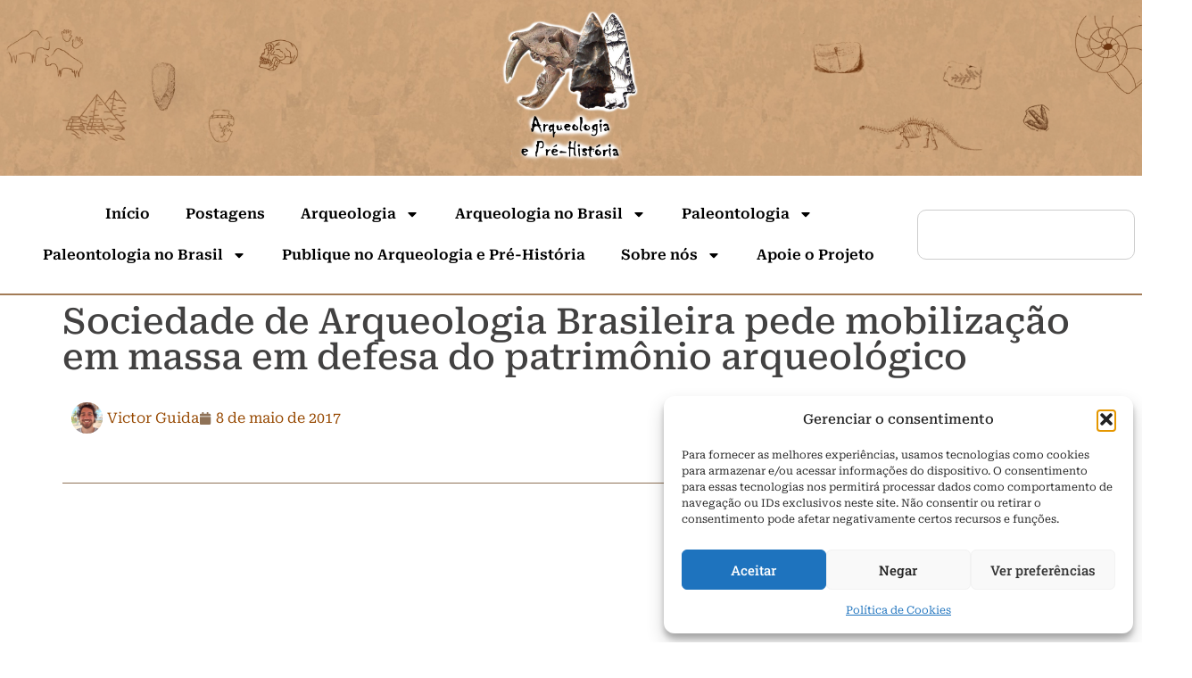

--- FILE ---
content_type: text/html; charset=UTF-8
request_url: https://arqueologiaeprehistoria.com/2017/05/08/sociedade-de-arqueologia-brasileira-pede-mobilizacao-em-massa-em-defesa-do-patrimonio-arqueologico/
body_size: 38830
content:
<!doctype html>
<html dir="ltr" lang="pt-BR" prefix="og: https://ogp.me/ns#">
<head>
	<meta charset="UTF-8">
	<meta name="viewport" content="width=device-width, initial-scale=1">
	<link rel="profile" href="https://gmpg.org/xfn/11">
	<title>Sociedade de Arqueologia Brasileira pede mobilização em massa em defesa do patrimônio arqueológico - Arqueologia e Pré-História</title>

		<!-- All in One SEO 4.9.3 - aioseo.com -->
	<meta name="description" content="Por JuCa Atualização, 24/05/2017 A sociedade de Arqueologia Braileira lançou hoje esta informação: &quot;Hoje, o Substitutivo ao PL 3.729/2004 de autoria do Deputado Mauro Pereira, que acaba com o licenciamento arqueológico preventivo, era o primeiro item a ser discutido na pauta da Comissão de Finanças e Tributação da Câmara dos Deputados. No entanto, a reunião" />
	<meta name="robots" content="max-image-preview:large" />
	<meta name="author" content="Victor Guida"/>
	<meta name="google-site-verification" content="qjwM8se-zpS8210C_Fq0hZQZFfxBrhHI_jvGYdyST4A" />
	<link rel="canonical" href="https://arqueologiaeprehistoria.com/2017/05/08/sociedade-de-arqueologia-brasileira-pede-mobilizacao-em-massa-em-defesa-do-patrimonio-arqueologico/" />
	<meta name="generator" content="All in One SEO (AIOSEO) 4.9.3" />
		<meta property="og:locale" content="pt_BR" />
		<meta property="og:site_name" content="Arqueologia e Pré-História - Rede de divulgação científica em arqueologia e paleontologia criado em 2013" />
		<meta property="og:type" content="article" />
		<meta property="og:title" content="Sociedade de Arqueologia Brasileira pede mobilização em massa em defesa do patrimônio arqueológico - Arqueologia e Pré-História" />
		<meta property="og:description" content="Por JuCa Atualização, 24/05/2017 A sociedade de Arqueologia Braileira lançou hoje esta informação: &quot;Hoje, o Substitutivo ao PL 3.729/2004 de autoria do Deputado Mauro Pereira, que acaba com o licenciamento arqueológico preventivo, era o primeiro item a ser discutido na pauta da Comissão de Finanças e Tributação da Câmara dos Deputados. No entanto, a reunião" />
		<meta property="og:url" content="https://arqueologiaeprehistoria.com/2017/05/08/sociedade-de-arqueologia-brasileira-pede-mobilizacao-em-massa-em-defesa-do-patrimonio-arqueologico/" />
		<meta property="article:published_time" content="2017-05-08T17:42:03+00:00" />
		<meta property="article:modified_time" content="2024-11-14T20:28:29+00:00" />
		<meta property="article:publisher" content="https://www.facebook.com/ArqueologiaePreHistoria" />
		<meta name="twitter:card" content="summary_large_image" />
		<meta name="twitter:site" content="@ArqueoPreHist" />
		<meta name="twitter:title" content="Sociedade de Arqueologia Brasileira pede mobilização em massa em defesa do patrimônio arqueológico - Arqueologia e Pré-História" />
		<meta name="twitter:description" content="Por JuCa Atualização, 24/05/2017 A sociedade de Arqueologia Braileira lançou hoje esta informação: &quot;Hoje, o Substitutivo ao PL 3.729/2004 de autoria do Deputado Mauro Pereira, que acaba com o licenciamento arqueológico preventivo, era o primeiro item a ser discutido na pauta da Comissão de Finanças e Tributação da Câmara dos Deputados. No entanto, a reunião" />
		<meta name="twitter:creator" content="@ArqueoPreHist" />
		<script type="application/ld+json" class="aioseo-schema">
			{"@context":"https:\/\/schema.org","@graph":[{"@type":"BlogPosting","@id":"https:\/\/arqueologiaeprehistoria.com\/2017\/05\/08\/sociedade-de-arqueologia-brasileira-pede-mobilizacao-em-massa-em-defesa-do-patrimonio-arqueologico\/#blogposting","name":"Sociedade de Arqueologia Brasileira pede mobiliza\u00e7\u00e3o em massa em defesa do patrim\u00f4nio arqueol\u00f3gico - Arqueologia e Pr\u00e9-Hist\u00f3ria","headline":"Sociedade de Arqueologia Brasileira pede mobiliza\u00e7\u00e3o em massa em defesa do patrim\u00f4nio arqueol\u00f3gico","author":{"@id":"https:\/\/arqueologiaeprehistoria.com\/author\/victorguida\/#author"},"publisher":{"@id":"https:\/\/arqueologiaeprehistoria.com\/#organization"},"image":{"@type":"ImageObject","url":5258},"datePublished":"2017-05-08T14:42:03-03:00","dateModified":"2024-11-14T20:28:29-03:00","inLanguage":"pt-BR","commentCount":2,"mainEntityOfPage":{"@id":"https:\/\/arqueologiaeprehistoria.com\/2017\/05\/08\/sociedade-de-arqueologia-brasileira-pede-mobilizacao-em-massa-em-defesa-do-patrimonio-arqueologico\/#webpage"},"isPartOf":{"@id":"https:\/\/arqueologiaeprehistoria.com\/2017\/05\/08\/sociedade-de-arqueologia-brasileira-pede-mobilizacao-em-massa-em-defesa-do-patrimonio-arqueologico\/#webpage"},"articleSection":"Arqueologia"},{"@type":"BreadcrumbList","@id":"https:\/\/arqueologiaeprehistoria.com\/2017\/05\/08\/sociedade-de-arqueologia-brasileira-pede-mobilizacao-em-massa-em-defesa-do-patrimonio-arqueologico\/#breadcrumblist","itemListElement":[{"@type":"ListItem","@id":"https:\/\/arqueologiaeprehistoria.com#listItem","position":1,"name":"Home","item":"https:\/\/arqueologiaeprehistoria.com","nextItem":{"@type":"ListItem","@id":"https:\/\/arqueologiaeprehistoria.com\/category\/postagens\/#listItem","name":"Postagens"}},{"@type":"ListItem","@id":"https:\/\/arqueologiaeprehistoria.com\/category\/postagens\/#listItem","position":2,"name":"Postagens","item":"https:\/\/arqueologiaeprehistoria.com\/category\/postagens\/","nextItem":{"@type":"ListItem","@id":"https:\/\/arqueologiaeprehistoria.com\/category\/postagens\/arqueologia\/#listItem","name":"Arqueologia"},"previousItem":{"@type":"ListItem","@id":"https:\/\/arqueologiaeprehistoria.com#listItem","name":"Home"}},{"@type":"ListItem","@id":"https:\/\/arqueologiaeprehistoria.com\/category\/postagens\/arqueologia\/#listItem","position":3,"name":"Arqueologia","item":"https:\/\/arqueologiaeprehistoria.com\/category\/postagens\/arqueologia\/","nextItem":{"@type":"ListItem","@id":"https:\/\/arqueologiaeprehistoria.com\/2017\/05\/08\/sociedade-de-arqueologia-brasileira-pede-mobilizacao-em-massa-em-defesa-do-patrimonio-arqueologico\/#listItem","name":"Sociedade de Arqueologia Brasileira pede mobiliza\u00e7\u00e3o em massa em defesa do patrim\u00f4nio arqueol\u00f3gico"},"previousItem":{"@type":"ListItem","@id":"https:\/\/arqueologiaeprehistoria.com\/category\/postagens\/#listItem","name":"Postagens"}},{"@type":"ListItem","@id":"https:\/\/arqueologiaeprehistoria.com\/2017\/05\/08\/sociedade-de-arqueologia-brasileira-pede-mobilizacao-em-massa-em-defesa-do-patrimonio-arqueologico\/#listItem","position":4,"name":"Sociedade de Arqueologia Brasileira pede mobiliza\u00e7\u00e3o em massa em defesa do patrim\u00f4nio arqueol\u00f3gico","previousItem":{"@type":"ListItem","@id":"https:\/\/arqueologiaeprehistoria.com\/category\/postagens\/arqueologia\/#listItem","name":"Arqueologia"}}]},{"@type":"Organization","@id":"https:\/\/arqueologiaeprehistoria.com\/#organization","name":"Arqueologia e Pr\u00e9-Hist\u00f3ria Arqueologia e Pr\u00e9-Hist\u00f3ria","description":"Rede de divulga\u00e7\u00e3o cient\u00edfica em arqueologia e paleontologia criado em 2013","url":"https:\/\/arqueologiaeprehistoria.com\/","logo":{"@type":"ImageObject","url":"https:\/\/arqueologiaeprehistoria.com\/wp-content\/uploads\/2021\/03\/logo-fundo-vazio.png","@id":"https:\/\/arqueologiaeprehistoria.com\/2017\/05\/08\/sociedade-de-arqueologia-brasileira-pede-mobilizacao-em-massa-em-defesa-do-patrimonio-arqueologico\/#organizationLogo","width":1181,"height":1181},"image":{"@id":"https:\/\/arqueologiaeprehistoria.com\/2017\/05\/08\/sociedade-de-arqueologia-brasileira-pede-mobilizacao-em-massa-em-defesa-do-patrimonio-arqueologico\/#organizationLogo"},"sameAs":["https:\/\/www.facebook.com\/ArqueologiaePreHistoria","https:\/\/x.com\/ArqueoPreHist","https:\/\/www.instagram.com\/arqueologiaeprehistoria\/","https:\/\/www.youtube.com\/c\/ArqueologiaePrHistriacanal"]},{"@type":"Person","@id":"https:\/\/arqueologiaeprehistoria.com\/author\/victorguida\/#author","url":"https:\/\/arqueologiaeprehistoria.com\/author\/victorguida\/","name":"Victor Guida","image":{"@type":"ImageObject","@id":"https:\/\/arqueologiaeprehistoria.com\/2017\/05\/08\/sociedade-de-arqueologia-brasileira-pede-mobilizacao-em-massa-em-defesa-do-patrimonio-arqueologico\/#authorImage","url":"https:\/\/secure.gravatar.com\/avatar\/ada40460aaa10aeaef98abd05436482679df3655e2048a347d0133d13a5037a1?s=96&d=mm&r=g","width":96,"height":96,"caption":"Victor Guida"}},{"@type":"WebPage","@id":"https:\/\/arqueologiaeprehistoria.com\/2017\/05\/08\/sociedade-de-arqueologia-brasileira-pede-mobilizacao-em-massa-em-defesa-do-patrimonio-arqueologico\/#webpage","url":"https:\/\/arqueologiaeprehistoria.com\/2017\/05\/08\/sociedade-de-arqueologia-brasileira-pede-mobilizacao-em-massa-em-defesa-do-patrimonio-arqueologico\/","name":"Sociedade de Arqueologia Brasileira pede mobiliza\u00e7\u00e3o em massa em defesa do patrim\u00f4nio arqueol\u00f3gico - Arqueologia e Pr\u00e9-Hist\u00f3ria","description":"Por JuCa Atualiza\u00e7\u00e3o, 24\/05\/2017 A sociedade de Arqueologia Braileira lan\u00e7ou hoje esta informa\u00e7\u00e3o: \"Hoje, o Substitutivo ao PL 3.729\/2004 de autoria do Deputado Mauro Pereira, que acaba com o licenciamento arqueol\u00f3gico preventivo, era o primeiro item a ser discutido na pauta da Comiss\u00e3o de Finan\u00e7as e Tributa\u00e7\u00e3o da C\u00e2mara dos Deputados. No entanto, a reuni\u00e3o","inLanguage":"pt-BR","isPartOf":{"@id":"https:\/\/arqueologiaeprehistoria.com\/#website"},"breadcrumb":{"@id":"https:\/\/arqueologiaeprehistoria.com\/2017\/05\/08\/sociedade-de-arqueologia-brasileira-pede-mobilizacao-em-massa-em-defesa-do-patrimonio-arqueologico\/#breadcrumblist"},"author":{"@id":"https:\/\/arqueologiaeprehistoria.com\/author\/victorguida\/#author"},"creator":{"@id":"https:\/\/arqueologiaeprehistoria.com\/author\/victorguida\/#author"},"image":{"@type":"ImageObject","url":5258,"@id":"https:\/\/arqueologiaeprehistoria.com\/2017\/05\/08\/sociedade-de-arqueologia-brasileira-pede-mobilizacao-em-massa-em-defesa-do-patrimonio-arqueologico\/#mainImage"},"primaryImageOfPage":{"@id":"https:\/\/arqueologiaeprehistoria.com\/2017\/05\/08\/sociedade-de-arqueologia-brasileira-pede-mobilizacao-em-massa-em-defesa-do-patrimonio-arqueologico\/#mainImage"},"datePublished":"2017-05-08T14:42:03-03:00","dateModified":"2024-11-14T20:28:29-03:00"},{"@type":"WebSite","@id":"https:\/\/arqueologiaeprehistoria.com\/#website","url":"https:\/\/arqueologiaeprehistoria.com\/","name":"Arqueologia e Pr\u00e9-Hist\u00f3ria","description":"Rede de divulga\u00e7\u00e3o cient\u00edfica em arqueologia e paleontologia criado em 2013","inLanguage":"pt-BR","publisher":{"@id":"https:\/\/arqueologiaeprehistoria.com\/#organization"}}]}
		</script>
		<!-- All in One SEO -->

<!-- Google tag (gtag.js) consent mode dataLayer added by Site Kit -->
<script id="google_gtagjs-js-consent-mode-data-layer">
window.dataLayer = window.dataLayer || [];function gtag(){dataLayer.push(arguments);}
gtag('consent', 'default', {"ad_personalization":"denied","ad_storage":"denied","ad_user_data":"denied","analytics_storage":"denied","functionality_storage":"denied","security_storage":"denied","personalization_storage":"denied","region":["AT","BE","BG","CH","CY","CZ","DE","DK","EE","ES","FI","FR","GB","GR","HR","HU","IE","IS","IT","LI","LT","LU","LV","MT","NL","NO","PL","PT","RO","SE","SI","SK"],"wait_for_update":500});
window._googlesitekitConsentCategoryMap = {"statistics":["analytics_storage"],"marketing":["ad_storage","ad_user_data","ad_personalization"],"functional":["functionality_storage","security_storage"],"preferences":["personalization_storage"]};
window._googlesitekitConsents = {"ad_personalization":"denied","ad_storage":"denied","ad_user_data":"denied","analytics_storage":"denied","functionality_storage":"denied","security_storage":"denied","personalization_storage":"denied","region":["AT","BE","BG","CH","CY","CZ","DE","DK","EE","ES","FI","FR","GB","GR","HR","HU","IE","IS","IT","LI","LT","LU","LV","MT","NL","NO","PL","PT","RO","SE","SI","SK"],"wait_for_update":500};
</script>
<!-- End Google tag (gtag.js) consent mode dataLayer added by Site Kit -->
<link rel='dns-prefetch' href='//www.googletagmanager.com' />
<link rel='dns-prefetch' href='//stats.wp.com' />
<link rel="alternate" type="application/rss+xml" title="Feed para Arqueologia e Pré-História &raquo;" href="https://arqueologiaeprehistoria.com/feed/" />
<link rel="alternate" type="application/rss+xml" title="Feed de comentários para Arqueologia e Pré-História &raquo;" href="https://arqueologiaeprehistoria.com/comments/feed/" />
<link rel="alternate" type="application/rss+xml" title="Feed de comentários para Arqueologia e Pré-História &raquo; Sociedade de Arqueologia Brasileira pede mobilização em massa em defesa do patrimônio arqueológico" href="https://arqueologiaeprehistoria.com/2017/05/08/sociedade-de-arqueologia-brasileira-pede-mobilizacao-em-massa-em-defesa-do-patrimonio-arqueologico/feed/" />
<link rel="alternate" title="oEmbed (JSON)" type="application/json+oembed" href="https://arqueologiaeprehistoria.com/wp-json/oembed/1.0/embed?url=https%3A%2F%2Farqueologiaeprehistoria.com%2F2017%2F05%2F08%2Fsociedade-de-arqueologia-brasileira-pede-mobilizacao-em-massa-em-defesa-do-patrimonio-arqueologico%2F" />
<link rel="alternate" title="oEmbed (XML)" type="text/xml+oembed" href="https://arqueologiaeprehistoria.com/wp-json/oembed/1.0/embed?url=https%3A%2F%2Farqueologiaeprehistoria.com%2F2017%2F05%2F08%2Fsociedade-de-arqueologia-brasileira-pede-mobilizacao-em-massa-em-defesa-do-patrimonio-arqueologico%2F&#038;format=xml" />
<style id='wp-img-auto-sizes-contain-inline-css'>
img:is([sizes=auto i],[sizes^="auto," i]){contain-intrinsic-size:3000px 1500px}
/*# sourceURL=wp-img-auto-sizes-contain-inline-css */
</style>

<style id='wp-emoji-styles-inline-css'>

	img.wp-smiley, img.emoji {
		display: inline !important;
		border: none !important;
		box-shadow: none !important;
		height: 1em !important;
		width: 1em !important;
		margin: 0 0.07em !important;
		vertical-align: -0.1em !important;
		background: none !important;
		padding: 0 !important;
	}
/*# sourceURL=wp-emoji-styles-inline-css */
</style>
<link rel='stylesheet' id='wp-block-library-css' href='https://arqueologiaeprehistoria.com/wp-includes/css/dist/block-library/style.min.css?ver=6.9' media='all' />
<link rel='stylesheet' id='aioseo/css/src/vue/standalone/blocks/table-of-contents/global.scss-css' href='https://arqueologiaeprehistoria.com/wp-content/plugins/all-in-one-seo-pack/dist/Lite/assets/css/table-of-contents/global.e90f6d47.css?ver=4.9.3' media='all' />
<link rel='stylesheet' id='mediaelement-css' href='https://arqueologiaeprehistoria.com/wp-includes/js/mediaelement/mediaelementplayer-legacy.min.css?ver=4.2.17' media='all' />
<link rel='stylesheet' id='wp-mediaelement-css' href='https://arqueologiaeprehistoria.com/wp-includes/js/mediaelement/wp-mediaelement.min.css?ver=6.9' media='all' />
<style id='jetpack-sharing-buttons-style-inline-css'>
.jetpack-sharing-buttons__services-list{display:flex;flex-direction:row;flex-wrap:wrap;gap:0;list-style-type:none;margin:5px;padding:0}.jetpack-sharing-buttons__services-list.has-small-icon-size{font-size:12px}.jetpack-sharing-buttons__services-list.has-normal-icon-size{font-size:16px}.jetpack-sharing-buttons__services-list.has-large-icon-size{font-size:24px}.jetpack-sharing-buttons__services-list.has-huge-icon-size{font-size:36px}@media print{.jetpack-sharing-buttons__services-list{display:none!important}}.editor-styles-wrapper .wp-block-jetpack-sharing-buttons{gap:0;padding-inline-start:0}ul.jetpack-sharing-buttons__services-list.has-background{padding:1.25em 2.375em}
/*# sourceURL=https://arqueologiaeprehistoria.com/wp-content/plugins/jetpack/_inc/blocks/sharing-buttons/view.css */
</style>
<style id='global-styles-inline-css'>
:root{--wp--preset--aspect-ratio--square: 1;--wp--preset--aspect-ratio--4-3: 4/3;--wp--preset--aspect-ratio--3-4: 3/4;--wp--preset--aspect-ratio--3-2: 3/2;--wp--preset--aspect-ratio--2-3: 2/3;--wp--preset--aspect-ratio--16-9: 16/9;--wp--preset--aspect-ratio--9-16: 9/16;--wp--preset--color--black: #000000;--wp--preset--color--cyan-bluish-gray: #abb8c3;--wp--preset--color--white: #ffffff;--wp--preset--color--pale-pink: #f78da7;--wp--preset--color--vivid-red: #cf2e2e;--wp--preset--color--luminous-vivid-orange: #ff6900;--wp--preset--color--luminous-vivid-amber: #fcb900;--wp--preset--color--light-green-cyan: #7bdcb5;--wp--preset--color--vivid-green-cyan: #00d084;--wp--preset--color--pale-cyan-blue: #8ed1fc;--wp--preset--color--vivid-cyan-blue: #0693e3;--wp--preset--color--vivid-purple: #9b51e0;--wp--preset--gradient--vivid-cyan-blue-to-vivid-purple: linear-gradient(135deg,rgb(6,147,227) 0%,rgb(155,81,224) 100%);--wp--preset--gradient--light-green-cyan-to-vivid-green-cyan: linear-gradient(135deg,rgb(122,220,180) 0%,rgb(0,208,130) 100%);--wp--preset--gradient--luminous-vivid-amber-to-luminous-vivid-orange: linear-gradient(135deg,rgb(252,185,0) 0%,rgb(255,105,0) 100%);--wp--preset--gradient--luminous-vivid-orange-to-vivid-red: linear-gradient(135deg,rgb(255,105,0) 0%,rgb(207,46,46) 100%);--wp--preset--gradient--very-light-gray-to-cyan-bluish-gray: linear-gradient(135deg,rgb(238,238,238) 0%,rgb(169,184,195) 100%);--wp--preset--gradient--cool-to-warm-spectrum: linear-gradient(135deg,rgb(74,234,220) 0%,rgb(151,120,209) 20%,rgb(207,42,186) 40%,rgb(238,44,130) 60%,rgb(251,105,98) 80%,rgb(254,248,76) 100%);--wp--preset--gradient--blush-light-purple: linear-gradient(135deg,rgb(255,206,236) 0%,rgb(152,150,240) 100%);--wp--preset--gradient--blush-bordeaux: linear-gradient(135deg,rgb(254,205,165) 0%,rgb(254,45,45) 50%,rgb(107,0,62) 100%);--wp--preset--gradient--luminous-dusk: linear-gradient(135deg,rgb(255,203,112) 0%,rgb(199,81,192) 50%,rgb(65,88,208) 100%);--wp--preset--gradient--pale-ocean: linear-gradient(135deg,rgb(255,245,203) 0%,rgb(182,227,212) 50%,rgb(51,167,181) 100%);--wp--preset--gradient--electric-grass: linear-gradient(135deg,rgb(202,248,128) 0%,rgb(113,206,126) 100%);--wp--preset--gradient--midnight: linear-gradient(135deg,rgb(2,3,129) 0%,rgb(40,116,252) 100%);--wp--preset--font-size--small: 13px;--wp--preset--font-size--medium: 20px;--wp--preset--font-size--large: 36px;--wp--preset--font-size--x-large: 42px;--wp--preset--spacing--20: 0.44rem;--wp--preset--spacing--30: 0.67rem;--wp--preset--spacing--40: 1rem;--wp--preset--spacing--50: 1.5rem;--wp--preset--spacing--60: 2.25rem;--wp--preset--spacing--70: 3.38rem;--wp--preset--spacing--80: 5.06rem;--wp--preset--shadow--natural: 6px 6px 9px rgba(0, 0, 0, 0.2);--wp--preset--shadow--deep: 12px 12px 50px rgba(0, 0, 0, 0.4);--wp--preset--shadow--sharp: 6px 6px 0px rgba(0, 0, 0, 0.2);--wp--preset--shadow--outlined: 6px 6px 0px -3px rgb(255, 255, 255), 6px 6px rgb(0, 0, 0);--wp--preset--shadow--crisp: 6px 6px 0px rgb(0, 0, 0);}:root { --wp--style--global--content-size: 800px;--wp--style--global--wide-size: 1200px; }:where(body) { margin: 0; }.wp-site-blocks > .alignleft { float: left; margin-right: 2em; }.wp-site-blocks > .alignright { float: right; margin-left: 2em; }.wp-site-blocks > .aligncenter { justify-content: center; margin-left: auto; margin-right: auto; }:where(.wp-site-blocks) > * { margin-block-start: 24px; margin-block-end: 0; }:where(.wp-site-blocks) > :first-child { margin-block-start: 0; }:where(.wp-site-blocks) > :last-child { margin-block-end: 0; }:root { --wp--style--block-gap: 24px; }:root :where(.is-layout-flow) > :first-child{margin-block-start: 0;}:root :where(.is-layout-flow) > :last-child{margin-block-end: 0;}:root :where(.is-layout-flow) > *{margin-block-start: 24px;margin-block-end: 0;}:root :where(.is-layout-constrained) > :first-child{margin-block-start: 0;}:root :where(.is-layout-constrained) > :last-child{margin-block-end: 0;}:root :where(.is-layout-constrained) > *{margin-block-start: 24px;margin-block-end: 0;}:root :where(.is-layout-flex){gap: 24px;}:root :where(.is-layout-grid){gap: 24px;}.is-layout-flow > .alignleft{float: left;margin-inline-start: 0;margin-inline-end: 2em;}.is-layout-flow > .alignright{float: right;margin-inline-start: 2em;margin-inline-end: 0;}.is-layout-flow > .aligncenter{margin-left: auto !important;margin-right: auto !important;}.is-layout-constrained > .alignleft{float: left;margin-inline-start: 0;margin-inline-end: 2em;}.is-layout-constrained > .alignright{float: right;margin-inline-start: 2em;margin-inline-end: 0;}.is-layout-constrained > .aligncenter{margin-left: auto !important;margin-right: auto !important;}.is-layout-constrained > :where(:not(.alignleft):not(.alignright):not(.alignfull)){max-width: var(--wp--style--global--content-size);margin-left: auto !important;margin-right: auto !important;}.is-layout-constrained > .alignwide{max-width: var(--wp--style--global--wide-size);}body .is-layout-flex{display: flex;}.is-layout-flex{flex-wrap: wrap;align-items: center;}.is-layout-flex > :is(*, div){margin: 0;}body .is-layout-grid{display: grid;}.is-layout-grid > :is(*, div){margin: 0;}body{padding-top: 0px;padding-right: 0px;padding-bottom: 0px;padding-left: 0px;}a:where(:not(.wp-element-button)){text-decoration: underline;}:root :where(.wp-element-button, .wp-block-button__link){background-color: #32373c;border-width: 0;color: #fff;font-family: inherit;font-size: inherit;font-style: inherit;font-weight: inherit;letter-spacing: inherit;line-height: inherit;padding-top: calc(0.667em + 2px);padding-right: calc(1.333em + 2px);padding-bottom: calc(0.667em + 2px);padding-left: calc(1.333em + 2px);text-decoration: none;text-transform: inherit;}.has-black-color{color: var(--wp--preset--color--black) !important;}.has-cyan-bluish-gray-color{color: var(--wp--preset--color--cyan-bluish-gray) !important;}.has-white-color{color: var(--wp--preset--color--white) !important;}.has-pale-pink-color{color: var(--wp--preset--color--pale-pink) !important;}.has-vivid-red-color{color: var(--wp--preset--color--vivid-red) !important;}.has-luminous-vivid-orange-color{color: var(--wp--preset--color--luminous-vivid-orange) !important;}.has-luminous-vivid-amber-color{color: var(--wp--preset--color--luminous-vivid-amber) !important;}.has-light-green-cyan-color{color: var(--wp--preset--color--light-green-cyan) !important;}.has-vivid-green-cyan-color{color: var(--wp--preset--color--vivid-green-cyan) !important;}.has-pale-cyan-blue-color{color: var(--wp--preset--color--pale-cyan-blue) !important;}.has-vivid-cyan-blue-color{color: var(--wp--preset--color--vivid-cyan-blue) !important;}.has-vivid-purple-color{color: var(--wp--preset--color--vivid-purple) !important;}.has-black-background-color{background-color: var(--wp--preset--color--black) !important;}.has-cyan-bluish-gray-background-color{background-color: var(--wp--preset--color--cyan-bluish-gray) !important;}.has-white-background-color{background-color: var(--wp--preset--color--white) !important;}.has-pale-pink-background-color{background-color: var(--wp--preset--color--pale-pink) !important;}.has-vivid-red-background-color{background-color: var(--wp--preset--color--vivid-red) !important;}.has-luminous-vivid-orange-background-color{background-color: var(--wp--preset--color--luminous-vivid-orange) !important;}.has-luminous-vivid-amber-background-color{background-color: var(--wp--preset--color--luminous-vivid-amber) !important;}.has-light-green-cyan-background-color{background-color: var(--wp--preset--color--light-green-cyan) !important;}.has-vivid-green-cyan-background-color{background-color: var(--wp--preset--color--vivid-green-cyan) !important;}.has-pale-cyan-blue-background-color{background-color: var(--wp--preset--color--pale-cyan-blue) !important;}.has-vivid-cyan-blue-background-color{background-color: var(--wp--preset--color--vivid-cyan-blue) !important;}.has-vivid-purple-background-color{background-color: var(--wp--preset--color--vivid-purple) !important;}.has-black-border-color{border-color: var(--wp--preset--color--black) !important;}.has-cyan-bluish-gray-border-color{border-color: var(--wp--preset--color--cyan-bluish-gray) !important;}.has-white-border-color{border-color: var(--wp--preset--color--white) !important;}.has-pale-pink-border-color{border-color: var(--wp--preset--color--pale-pink) !important;}.has-vivid-red-border-color{border-color: var(--wp--preset--color--vivid-red) !important;}.has-luminous-vivid-orange-border-color{border-color: var(--wp--preset--color--luminous-vivid-orange) !important;}.has-luminous-vivid-amber-border-color{border-color: var(--wp--preset--color--luminous-vivid-amber) !important;}.has-light-green-cyan-border-color{border-color: var(--wp--preset--color--light-green-cyan) !important;}.has-vivid-green-cyan-border-color{border-color: var(--wp--preset--color--vivid-green-cyan) !important;}.has-pale-cyan-blue-border-color{border-color: var(--wp--preset--color--pale-cyan-blue) !important;}.has-vivid-cyan-blue-border-color{border-color: var(--wp--preset--color--vivid-cyan-blue) !important;}.has-vivid-purple-border-color{border-color: var(--wp--preset--color--vivid-purple) !important;}.has-vivid-cyan-blue-to-vivid-purple-gradient-background{background: var(--wp--preset--gradient--vivid-cyan-blue-to-vivid-purple) !important;}.has-light-green-cyan-to-vivid-green-cyan-gradient-background{background: var(--wp--preset--gradient--light-green-cyan-to-vivid-green-cyan) !important;}.has-luminous-vivid-amber-to-luminous-vivid-orange-gradient-background{background: var(--wp--preset--gradient--luminous-vivid-amber-to-luminous-vivid-orange) !important;}.has-luminous-vivid-orange-to-vivid-red-gradient-background{background: var(--wp--preset--gradient--luminous-vivid-orange-to-vivid-red) !important;}.has-very-light-gray-to-cyan-bluish-gray-gradient-background{background: var(--wp--preset--gradient--very-light-gray-to-cyan-bluish-gray) !important;}.has-cool-to-warm-spectrum-gradient-background{background: var(--wp--preset--gradient--cool-to-warm-spectrum) !important;}.has-blush-light-purple-gradient-background{background: var(--wp--preset--gradient--blush-light-purple) !important;}.has-blush-bordeaux-gradient-background{background: var(--wp--preset--gradient--blush-bordeaux) !important;}.has-luminous-dusk-gradient-background{background: var(--wp--preset--gradient--luminous-dusk) !important;}.has-pale-ocean-gradient-background{background: var(--wp--preset--gradient--pale-ocean) !important;}.has-electric-grass-gradient-background{background: var(--wp--preset--gradient--electric-grass) !important;}.has-midnight-gradient-background{background: var(--wp--preset--gradient--midnight) !important;}.has-small-font-size{font-size: var(--wp--preset--font-size--small) !important;}.has-medium-font-size{font-size: var(--wp--preset--font-size--medium) !important;}.has-large-font-size{font-size: var(--wp--preset--font-size--large) !important;}.has-x-large-font-size{font-size: var(--wp--preset--font-size--x-large) !important;}
:root :where(.wp-block-pullquote){font-size: 1.5em;line-height: 1.6;}
/*# sourceURL=global-styles-inline-css */
</style>
<link rel='stylesheet' id='cmplz-general-css' href='https://arqueologiaeprehistoria.com/wp-content/plugins/complianz-gdpr/assets/css/cookieblocker.min.css?ver=1765943482' media='all' />
<link rel='stylesheet' id='hello-elementor-css' href='https://arqueologiaeprehistoria.com/wp-content/themes/hello-elementor/assets/css/reset.css?ver=3.4.5' media='all' />
<link rel='stylesheet' id='hello-elementor-theme-style-css' href='https://arqueologiaeprehistoria.com/wp-content/themes/hello-elementor/assets/css/theme.css?ver=3.4.5' media='all' />
<link rel='stylesheet' id='hello-elementor-header-footer-css' href='https://arqueologiaeprehistoria.com/wp-content/themes/hello-elementor/assets/css/header-footer.css?ver=3.4.5' media='all' />
<link rel='stylesheet' id='elementor-frontend-css' href='https://arqueologiaeprehistoria.com/wp-content/plugins/elementor/assets/css/frontend.min.css?ver=3.34.2' media='all' />
<link rel='stylesheet' id='elementor-post-14661-css' href='https://arqueologiaeprehistoria.com/wp-content/uploads/elementor/css/post-14661.css?ver=1768967679' media='all' />
<link rel='stylesheet' id='widget-image-css' href='https://arqueologiaeprehistoria.com/wp-content/plugins/elementor/assets/css/widget-image.min.css?ver=3.34.2' media='all' />
<link rel='stylesheet' id='widget-nav-menu-css' href='https://arqueologiaeprehistoria.com/wp-content/plugins/pro-elements/assets/css/widget-nav-menu.min.css?ver=3.30.0' media='all' />
<link rel='stylesheet' id='widget-search-css' href='https://arqueologiaeprehistoria.com/wp-content/plugins/pro-elements/assets/css/widget-search.min.css?ver=3.30.0' media='all' />
<link rel='stylesheet' id='widget-image-box-css' href='https://arqueologiaeprehistoria.com/wp-content/plugins/elementor/assets/css/widget-image-box.min.css?ver=3.34.2' media='all' />
<link rel='stylesheet' id='widget-icon-list-css' href='https://arqueologiaeprehistoria.com/wp-content/plugins/elementor/assets/css/widget-icon-list.min.css?ver=3.34.2' media='all' />
<link rel='stylesheet' id='widget-social-icons-css' href='https://arqueologiaeprehistoria.com/wp-content/plugins/elementor/assets/css/widget-social-icons.min.css?ver=3.34.2' media='all' />
<link rel='stylesheet' id='e-apple-webkit-css' href='https://arqueologiaeprehistoria.com/wp-content/plugins/elementor/assets/css/conditionals/apple-webkit.min.css?ver=3.34.2' media='all' />
<link rel='stylesheet' id='widget-heading-css' href='https://arqueologiaeprehistoria.com/wp-content/plugins/elementor/assets/css/widget-heading.min.css?ver=3.34.2' media='all' />
<link rel='stylesheet' id='widget-post-info-css' href='https://arqueologiaeprehistoria.com/wp-content/plugins/pro-elements/assets/css/widget-post-info.min.css?ver=3.30.0' media='all' />
<link rel='stylesheet' id='widget-share-buttons-css' href='https://arqueologiaeprehistoria.com/wp-content/plugins/pro-elements/assets/css/widget-share-buttons.min.css?ver=3.30.0' media='all' />
<link rel='stylesheet' id='widget-divider-css' href='https://arqueologiaeprehistoria.com/wp-content/plugins/elementor/assets/css/widget-divider.min.css?ver=3.34.2' media='all' />
<link rel='stylesheet' id='elementor-post-16585-css' href='https://arqueologiaeprehistoria.com/wp-content/uploads/elementor/css/post-16585.css?ver=1768967679' media='all' />
<link rel='stylesheet' id='elementor-post-16597-css' href='https://arqueologiaeprehistoria.com/wp-content/uploads/elementor/css/post-16597.css?ver=1768967679' media='all' />
<link rel='stylesheet' id='elementor-post-17608-css' href='https://arqueologiaeprehistoria.com/wp-content/uploads/elementor/css/post-17608.css?ver=1768967899' media='all' />
<link rel='stylesheet' id='elementor-gf-local-robotoserif-css' href='https://arqueologiaeprehistoria.com/wp-content/uploads/elementor/google-fonts/css/robotoserif.css?ver=1745242227' media='all' />
<link rel='stylesheet' id='elementor-gf-local-robotoslab-css' href='https://arqueologiaeprehistoria.com/wp-content/uploads/elementor/google-fonts/css/robotoslab.css?ver=1745242271' media='all' />
<link rel='stylesheet' id='elementor-gf-local-roboto-css' href='https://arqueologiaeprehistoria.com/wp-content/uploads/elementor/google-fonts/css/roboto.css?ver=1745242243' media='all' />
<link rel='stylesheet' id='elementor-gf-local-notokufiarabic-css' href='https://arqueologiaeprehistoria.com/wp-content/uploads/elementor/google-fonts/css/notokufiarabic.css?ver=1745242246' media='all' />
<script src="https://arqueologiaeprehistoria.com/wp-includes/js/jquery/jquery.min.js?ver=3.7.1" id="jquery-core-js"></script>
<script src="https://arqueologiaeprehistoria.com/wp-includes/js/jquery/jquery-migrate.min.js?ver=3.4.1" id="jquery-migrate-js"></script>

<!-- Snippet da etiqueta do Google (gtag.js) adicionado pelo Site Kit -->
<!-- Snippet do Google Análises adicionado pelo Site Kit -->
<script src="https://www.googletagmanager.com/gtag/js?id=GT-KVMCHM8P" id="google_gtagjs-js" async></script>
<script id="google_gtagjs-js-after">
window.dataLayer = window.dataLayer || [];function gtag(){dataLayer.push(arguments);}
gtag("set","linker",{"domains":["arqueologiaeprehistoria.com"]});
gtag("js", new Date());
gtag("set", "developer_id.dZTNiMT", true);
gtag("config", "GT-KVMCHM8P", {"googlesitekit_post_type":"post"});
 window._googlesitekit = window._googlesitekit || {}; window._googlesitekit.throttledEvents = []; window._googlesitekit.gtagEvent = (name, data) => { var key = JSON.stringify( { name, data } ); if ( !! window._googlesitekit.throttledEvents[ key ] ) { return; } window._googlesitekit.throttledEvents[ key ] = true; setTimeout( () => { delete window._googlesitekit.throttledEvents[ key ]; }, 5 ); gtag( "event", name, { ...data, event_source: "site-kit" } ); }; 
//# sourceURL=google_gtagjs-js-after
</script>
<link rel="https://api.w.org/" href="https://arqueologiaeprehistoria.com/wp-json/" /><link rel="alternate" title="JSON" type="application/json" href="https://arqueologiaeprehistoria.com/wp-json/wp/v2/posts/9087" /><link rel="EditURI" type="application/rsd+xml" title="RSD" href="https://arqueologiaeprehistoria.com/xmlrpc.php?rsd" />
<meta name="generator" content="WordPress 6.9" />
<link rel='shortlink' href='https://arqueologiaeprehistoria.com/?p=9087' />
<meta name="generator" content="Site Kit by Google 1.170.0" />	<style>img#wpstats{display:none}</style>
					<style>.cmplz-hidden {
					display: none !important;
				}</style>
<!-- Meta-etiquetas do Google AdSense adicionado pelo Site Kit -->
<meta name="google-adsense-platform-account" content="ca-host-pub-2644536267352236">
<meta name="google-adsense-platform-domain" content="sitekit.withgoogle.com">
<!-- Fim das meta-etiquetas do Google AdSense adicionado pelo Site Kit -->
<meta name="generator" content="Elementor 3.34.2; features: e_font_icon_svg, additional_custom_breakpoints; settings: css_print_method-external, google_font-enabled, font_display-swap">
			<style>
				.e-con.e-parent:nth-of-type(n+4):not(.e-lazyloaded):not(.e-no-lazyload),
				.e-con.e-parent:nth-of-type(n+4):not(.e-lazyloaded):not(.e-no-lazyload) * {
					background-image: none !important;
				}
				@media screen and (max-height: 1024px) {
					.e-con.e-parent:nth-of-type(n+3):not(.e-lazyloaded):not(.e-no-lazyload),
					.e-con.e-parent:nth-of-type(n+3):not(.e-lazyloaded):not(.e-no-lazyload) * {
						background-image: none !important;
					}
				}
				@media screen and (max-height: 640px) {
					.e-con.e-parent:nth-of-type(n+2):not(.e-lazyloaded):not(.e-no-lazyload),
					.e-con.e-parent:nth-of-type(n+2):not(.e-lazyloaded):not(.e-no-lazyload) * {
						background-image: none !important;
					}
				}
			</style>
			<link rel="icon" href="https://arqueologiaeprehistoria.com/wp-content/uploads/2020/10/cropped-cropped-cropped-logo-3-32x32.jpeg" sizes="32x32" />
<link rel="icon" href="https://arqueologiaeprehistoria.com/wp-content/uploads/2020/10/cropped-cropped-cropped-logo-3-192x192.jpeg" sizes="192x192" />
<link rel="apple-touch-icon" href="https://arqueologiaeprehistoria.com/wp-content/uploads/2020/10/cropped-cropped-cropped-logo-3-180x180.jpeg" />
<meta name="msapplication-TileImage" content="https://arqueologiaeprehistoria.com/wp-content/uploads/2020/10/cropped-cropped-cropped-logo-3-270x270.jpeg" />
</head>
<body data-cmplz=1 class="wp-singular post-template-default single single-post postid-9087 single-format-standard wp-embed-responsive wp-theme-hello-elementor hello-elementor-default elementor-default elementor-kit-14661 elementor-page-17608">


<a class="skip-link screen-reader-text" href="#content">Ir para o conteúdo</a>

		<header data-elementor-type="header" data-elementor-id="16585" class="elementor elementor-16585 elementor-location-header" data-elementor-post-type="elementor_library">
			<div class="elementor-element elementor-element-35b5b22 e-con-full e-flex e-con e-parent" data-id="35b5b22" data-element_type="container" data-settings="{&quot;background_background&quot;:&quot;classic&quot;}">
				<div class="elementor-element elementor-element-42ec5f5 elementor-widget elementor-widget-image" data-id="42ec5f5" data-element_type="widget" data-widget_type="image.default">
				<div class="elementor-widget-container">
																<a href="https://arqueologiaeprehistoria.com/">
							<img fetchpriority="high" width="1181" height="1181" src="https://arqueologiaeprehistoria.com/wp-content/uploads/2021/03/cropped-logo-fundo-vazio.png" class="attachment-full size-full wp-image-16265" alt="" srcset="https://arqueologiaeprehistoria.com/wp-content/uploads/2021/03/cropped-logo-fundo-vazio.png 1181w, https://arqueologiaeprehistoria.com/wp-content/uploads/2021/03/cropped-logo-fundo-vazio-300x300.png 300w, https://arqueologiaeprehistoria.com/wp-content/uploads/2021/03/cropped-logo-fundo-vazio-1024x1024.png 1024w, https://arqueologiaeprehistoria.com/wp-content/uploads/2021/03/cropped-logo-fundo-vazio-150x150.png 150w, https://arqueologiaeprehistoria.com/wp-content/uploads/2021/03/cropped-logo-fundo-vazio-768x768.png 768w, https://arqueologiaeprehistoria.com/wp-content/uploads/2021/03/cropped-logo-fundo-vazio-450x450.png 450w, https://arqueologiaeprehistoria.com/wp-content/uploads/2021/03/cropped-logo-fundo-vazio-60x60.png 60w, https://arqueologiaeprehistoria.com/wp-content/uploads/2021/03/cropped-logo-fundo-vazio-550x550.png 550w" sizes="(max-width: 1181px) 100vw, 1181px" />								</a>
															</div>
				</div>
				</div>
		<div class="elementor-element elementor-element-2160edd e-flex e-con-boxed e-con e-parent" data-id="2160edd" data-element_type="container">
					<div class="e-con-inner">
		<div class="elementor-element elementor-element-84ec941 e-con-full e-flex e-con e-child" data-id="84ec941" data-element_type="container">
				<div class="elementor-element elementor-element-f44658d elementor-nav-menu__align-center elementor-widget__width-initial elementor-nav-menu--dropdown-tablet elementor-nav-menu__text-align-aside elementor-nav-menu--toggle elementor-nav-menu--burger elementor-widget elementor-widget-nav-menu" data-id="f44658d" data-element_type="widget" data-settings="{&quot;layout&quot;:&quot;horizontal&quot;,&quot;submenu_icon&quot;:{&quot;value&quot;:&quot;&lt;svg class=\&quot;e-font-icon-svg e-fas-caret-down\&quot; viewBox=\&quot;0 0 320 512\&quot; xmlns=\&quot;http:\/\/www.w3.org\/2000\/svg\&quot;&gt;&lt;path d=\&quot;M31.3 192h257.3c17.8 0 26.7 21.5 14.1 34.1L174.1 354.8c-7.8 7.8-20.5 7.8-28.3 0L17.2 226.1C4.6 213.5 13.5 192 31.3 192z\&quot;&gt;&lt;\/path&gt;&lt;\/svg&gt;&quot;,&quot;library&quot;:&quot;fa-solid&quot;},&quot;toggle&quot;:&quot;burger&quot;}" data-widget_type="nav-menu.default">
				<div class="elementor-widget-container">
								<nav aria-label="Menu" class="elementor-nav-menu--main elementor-nav-menu__container elementor-nav-menu--layout-horizontal e--pointer-underline e--animation-fade">
				<ul id="menu-1-f44658d" class="elementor-nav-menu"><li class="menu-item menu-item-type-post_type menu-item-object-page menu-item-home menu-item-16333"><a href="https://arqueologiaeprehistoria.com/" class="elementor-item">Início</a></li>
<li class="menu-item menu-item-type-post_type menu-item-object-page current_page_parent menu-item-16380"><a href="https://arqueologiaeprehistoria.com/postagens/" class="elementor-item">Postagens</a></li>
<li class="menu-item menu-item-type-post_type menu-item-object-page menu-item-has-children menu-item-14503"><a href="https://arqueologiaeprehistoria.com/o-que-e-arqueologia-2/" class="elementor-item">Arqueologia</a>
<ul class="sub-menu elementor-nav-menu--dropdown">
	<li class="menu-item menu-item-type-post_type menu-item-object-page menu-item-14504"><a href="https://arqueologiaeprehistoria.com/o-que-e-arqueologia/" class="elementor-sub-item">Arqueologia: O que é isso?</a></li>
	<li class="menu-item menu-item-type-post_type menu-item-object-page menu-item-has-children menu-item-14514"><a href="https://arqueologiaeprehistoria.com/subareas-da-arqueologia/" class="elementor-sub-item">Subáreas da Arqueologia</a>
	<ul class="sub-menu elementor-nav-menu--dropdown">
		<li class="menu-item menu-item-type-post_type menu-item-object-page menu-item-14538"><a href="https://arqueologiaeprehistoria.com/subareas-da-arqueologia/arqueoastronomia/" class="elementor-sub-item">Arqueoastronomia</a></li>
		<li class="menu-item menu-item-type-post_type menu-item-object-page menu-item-14535"><a href="https://arqueologiaeprehistoria.com/subareas-da-arqueologia/arqueobotanica/" class="elementor-sub-item">Arqueobotânica</a></li>
		<li class="menu-item menu-item-type-post_type menu-item-object-page menu-item-14537"><a href="https://arqueologiaeprehistoria.com/arqueologia-da-arquitetura/" class="elementor-sub-item">Arqueologia da Arquitetura</a></li>
		<li class="menu-item menu-item-type-post_type menu-item-object-page menu-item-14529"><a href="https://arqueologiaeprehistoria.com/subareas-da-arqueologia/arqueologia-de-ambientes-aquaticos-subaquaticamaritimanautica/" class="elementor-sub-item">Arqueologia de Ambientes Aquáticos (Subaquática/Marítima/Náutica)</a></li>
		<li class="menu-item menu-item-type-post_type menu-item-object-page menu-item-14533"><a href="https://arqueologiaeprehistoria.com/subareas-da-arqueologia/arqueologia-amazonica/" class="elementor-sub-item">Arqueologia Amazônica</a></li>
		<li class="menu-item menu-item-type-post_type menu-item-object-page menu-item-14589"><a href="https://arqueologiaeprehistoria.com/arqueologia-classica/" class="elementor-sub-item">Arqueologia Clássica</a></li>
		<li class="menu-item menu-item-type-post_type menu-item-object-page menu-item-14523"><a href="https://arqueologiaeprehistoria.com/subareas-da-arqueologia/arqueologia-cognitiva/" class="elementor-sub-item">Arqueologia Cognitiva</a></li>
		<li class="menu-item menu-item-type-post_type menu-item-object-page menu-item-14532"><a href="https://arqueologiaeprehistoria.com/subareas-da-arqueologia/arqueologia-de-contrato-ou-preventiva/" class="elementor-sub-item">Arqueologia de Contrato (ou Preventiva)</a></li>
		<li class="menu-item menu-item-type-post_type menu-item-object-page menu-item-14522"><a href="https://arqueologiaeprehistoria.com/subareas-da-arqueologia/arqueologia-egipcia/" class="elementor-sub-item">Arqueologia Egípcia</a></li>
		<li class="menu-item menu-item-type-post_type menu-item-object-page menu-item-14545"><a href="https://arqueologiaeprehistoria.com/subareas-da-arqueologia/arqueologia-experimental/" class="elementor-sub-item">Arqueologia Experimental</a></li>
		<li class="menu-item menu-item-type-post_type menu-item-object-page menu-item-14530"><a href="https://arqueologiaeprehistoria.com/subareas-da-arqueologia/arqueologia-historica/" class="elementor-sub-item">Arqueologia Histórica</a></li>
		<li class="menu-item menu-item-type-post_type menu-item-object-page menu-item-14526"><a href="https://arqueologiaeprehistoria.com/subareas-da-arqueologia/arqueologia-da-paisagem/" class="elementor-sub-item">Arqueologia da Paisagem</a></li>
		<li class="menu-item menu-item-type-post_type menu-item-object-page menu-item-14521"><a href="https://arqueologiaeprehistoria.com/subareas-da-arqueologia/arqueologia-de-genero/" class="elementor-sub-item">Arqueologia de Gênero</a></li>
		<li class="menu-item menu-item-type-post_type menu-item-object-page menu-item-14524"><a href="https://arqueologiaeprehistoria.com/subareas-da-arqueologia/arqueologia-do-simbolico/" class="elementor-sub-item">Arqueologia do Simbólico</a></li>
		<li class="menu-item menu-item-type-post_type menu-item-object-page menu-item-14531"><a href="https://arqueologiaeprehistoria.com/subareas-da-arqueologia/arqueologia-pre-historica/" class="elementor-sub-item">Arqueologia Pré-Histórica</a></li>
		<li class="menu-item menu-item-type-post_type menu-item-object-page menu-item-14546"><a href="https://arqueologiaeprehistoria.com/subareas-da-arqueologia/arqueologia-publica/" class="elementor-sub-item">Arqueologia Pública</a></li>
		<li class="menu-item menu-item-type-post_type menu-item-object-page menu-item-14544"><a href="https://arqueologiaeprehistoria.com/subareas-da-arqueologia/arqueologia-da-repressao-e-resistencia/" class="elementor-sub-item">Arqueologia da Repressão e Resistência</a></li>
		<li class="menu-item menu-item-type-post_type menu-item-object-page menu-item-14525"><a href="https://arqueologiaeprehistoria.com/subareas-da-arqueologia/arqueologia-urbana/" class="elementor-sub-item">Arqueologia Urbana</a></li>
		<li class="menu-item menu-item-type-post_type menu-item-object-page menu-item-14575"><a href="https://arqueologiaeprehistoria.com/subareas-da-arqueologia/arqueometria/" class="elementor-sub-item">Arqueometria</a></li>
		<li class="menu-item menu-item-type-post_type menu-item-object-page menu-item-14581"><a href="https://arqueologiaeprehistoria.com/bioarqueologia/" class="elementor-sub-item">Bioarqueologia</a></li>
		<li class="menu-item menu-item-type-post_type menu-item-object-page menu-item-14574"><a href="https://arqueologiaeprehistoria.com/estudos-ceramicos/" class="elementor-sub-item">Estudos cerâmicos</a></li>
		<li class="menu-item menu-item-type-post_type menu-item-object-page menu-item-14536"><a href="https://arqueologiaeprehistoria.com/subareas-da-arqueologia/estudos-liticos/" class="elementor-sub-item">Estudos Líticos</a></li>
		<li class="menu-item menu-item-type-post_type menu-item-object-page menu-item-14534"><a href="https://arqueologiaeprehistoria.com/subareas-da-arqueologia/etnoarqueologia/" class="elementor-sub-item">Etnoarqueologia</a></li>
		<li class="menu-item menu-item-type-post_type menu-item-object-page menu-item-14528"><a href="https://arqueologiaeprehistoria.com/subareas-da-arqueologia/geoarqueologia/" class="elementor-sub-item">Geoarqueologia</a></li>
		<li class="menu-item menu-item-type-post_type menu-item-object-page menu-item-14520"><a href="https://arqueologiaeprehistoria.com/subareas-da-arqueologia/paleoantropologia-evolucao-humana/" class="elementor-sub-item">Paleoantropologia (Evolução Humana)</a></li>
		<li class="menu-item menu-item-type-post_type menu-item-object-page menu-item-14527"><a href="https://arqueologiaeprehistoria.com/subareas-da-arqueologia/zooarqueologia/" class="elementor-sub-item">Zooarqueologia</a></li>
	</ul>
</li>
	<li class="menu-item menu-item-type-post_type menu-item-object-page menu-item-14517"><a href="https://arqueologiaeprehistoria.com/o-que-e-um-sitio-arqueologico/" class="elementor-sub-item">O que é um sítio arqueológico?</a></li>
	<li class="menu-item menu-item-type-post_type menu-item-object-page menu-item-14513"><a href="https://arqueologiaeprehistoria.com/sugestoes-de-livros-para-comecar-a-estudar-arqueologia/" class="elementor-sub-item">Sugestões de livros para iniciar os estudos em Arqueologia</a></li>
	<li class="menu-item menu-item-type-post_type menu-item-object-page menu-item-11656"><a href="https://arqueologiaeprehistoria.com/paleontologia-o-que-e-onde-estudar/" class="elementor-sub-item">Qual a diferença entre Paleontologia e Arqueologia?</a></li>
	<li class="menu-item menu-item-type-post_type menu-item-object-page menu-item-14518"><a href="https://arqueologiaeprehistoria.com/qual-a-diferenca-entre-historia-e-arqueologia/" class="elementor-sub-item">Qual a diferença entre História e Arqueologia?</a></li>
	<li class="menu-item menu-item-type-post_type menu-item-object-page menu-item-14576"><a href="https://arqueologiaeprehistoria.com/qual-a-diferenca-entre-antropologia-e-arqueologia/" class="elementor-sub-item">Qual a diferença entre Antropologia e Arqueologia?</a></li>
	<li class="menu-item menu-item-type-post_type menu-item-object-page menu-item-14515"><a href="https://arqueologiaeprehistoria.com/quem-sao-os-ancestrais-dos-seres-humanos-atuais-um-pequeno-catalogo/" class="elementor-sub-item">Quem são os ancestrais dos seres humanos atuais? Um pequeno catálogo</a></li>
	<li class="menu-item menu-item-type-post_type menu-item-object-page menu-item-14510"><a href="https://arqueologiaeprehistoria.com/arqueologia-para-criancas/" class="elementor-sub-item">Arqueologia para Crianças e Jovens</a></li>
</ul>
</li>
<li class="menu-item menu-item-type-post_type menu-item-object-page menu-item-has-children menu-item-14505"><a href="https://arqueologiaeprehistoria.com/arqueologia-no-brasil/" class="elementor-item">Arqueologia no Brasil</a>
<ul class="sub-menu elementor-nav-menu--dropdown">
	<li class="menu-item menu-item-type-post_type menu-item-object-page menu-item-14506"><a href="https://arqueologiaeprehistoria.com/como-se-tornar-um-arqueologo-no-brasil/" class="elementor-sub-item">Como se tornar arqueólogo(a) no Brasil: Lista de cursos</a></li>
	<li class="menu-item menu-item-type-post_type menu-item-object-page menu-item-14516"><a href="https://arqueologiaeprehistoria.com/encontrei-um-artefato-ou-sitio-arqueologico-e-agora-o-que-fazer/" class="elementor-sub-item">Encontrei um artefato ou sítio arqueológico. E agora? O que fazer?</a></li>
	<li class="menu-item menu-item-type-post_type menu-item-object-page menu-item-14509"><a href="https://arqueologiaeprehistoria.com/revistas-jornais-e-livros-de-arqueologia/" class="elementor-sub-item">Periódicos científicos de Arqueologia</a></li>
	<li class="menu-item menu-item-type-post_type menu-item-object-page menu-item-14508"><a href="https://arqueologiaeprehistoria.com/museus-de-arqueologia-e-pre-historia-no-brasil/" class="elementor-sub-item">Museus de Arqueologia no Brasil</a></li>
	<li class="menu-item menu-item-type-post_type menu-item-object-page menu-item-14512"><a href="https://arqueologiaeprehistoria.com/turismo-arqueologico/" class="elementor-sub-item">Turismo Arqueológico no Brasil</a></li>
	<li class="menu-item menu-item-type-post_type menu-item-object-page menu-item-14511"><a href="https://arqueologiaeprehistoria.com/legislacao-brasileira-relacionada-a-arqueologia/" class="elementor-sub-item">Legislação Brasileira Relacionada à Arqueologia</a></li>
	<li class="menu-item menu-item-type-post_type menu-item-object-page menu-item-14601"><a href="https://arqueologiaeprehistoria.com/mapas-interativos-de-sitios-arqueologicos-brasileiros/" class="elementor-sub-item">Mapas de sítios arqueológicos</a></li>
</ul>
</li>
<li class="menu-item menu-item-type-post_type menu-item-object-page menu-item-has-children menu-item-14552"><a href="https://arqueologiaeprehistoria.com/o-que-e-paleontologia/" class="elementor-item">Paleontologia</a>
<ul class="sub-menu elementor-nav-menu--dropdown">
	<li class="menu-item menu-item-type-post_type menu-item-object-page menu-item-has-children menu-item-14553"><a href="https://arqueologiaeprehistoria.com/subareas-da-paleontologia/" class="elementor-sub-item">Subáreas da Paleontologia</a>
	<ul class="sub-menu elementor-nav-menu--dropdown">
		<li class="menu-item menu-item-type-post_type menu-item-object-page menu-item-14573"><a href="https://arqueologiaeprehistoria.com/paleobotanica/" class="elementor-sub-item">Paleobotânica</a></li>
		<li class="menu-item menu-item-type-post_type menu-item-object-page menu-item-14569"><a href="https://arqueologiaeprehistoria.com/biomecanica/" class="elementor-sub-item">Biomecânica</a></li>
		<li class="menu-item menu-item-type-post_type menu-item-object-page menu-item-14564"><a href="https://arqueologiaeprehistoria.com/paleontologia-da-conservacao/" class="elementor-sub-item">Paleontologia da Conservação</a></li>
		<li class="menu-item menu-item-type-post_type menu-item-object-page menu-item-14566"><a href="https://arqueologiaeprehistoria.com/paleohistologia/" class="elementor-sub-item">Paleohistologia</a></li>
		<li class="menu-item menu-item-type-post_type menu-item-object-page menu-item-14563"><a href="https://arqueologiaeprehistoria.com/paleoecologia/" class="elementor-sub-item">Paleoecologia</a></li>
		<li class="menu-item menu-item-type-post_type menu-item-object-page menu-item-14568"><a href="https://arqueologiaeprehistoria.com/paleoicnologia/" class="elementor-sub-item">Paleoicnologia</a></li>
		<li class="menu-item menu-item-type-post_type menu-item-object-page menu-item-14571"><a href="https://arqueologiaeprehistoria.com/tafonomia/" class="elementor-sub-item">Tafonomia</a></li>
		<li class="menu-item menu-item-type-post_type menu-item-object-page menu-item-14572"><a href="https://arqueologiaeprehistoria.com/paleozoologia/" class="elementor-sub-item">Paleozoologia de Invertebrados</a></li>
		<li class="menu-item menu-item-type-post_type menu-item-object-page menu-item-14588"><a href="https://arqueologiaeprehistoria.com/paleozoologia-de-vertebrados/" class="elementor-sub-item">Paleozoologia de Vertebrados</a></li>
	</ul>
</li>
	<li class="menu-item menu-item-type-post_type menu-item-object-page menu-item-14562"><a href="https://arqueologiaeprehistoria.com/paleontologia-o-que-e-isso/" class="elementor-sub-item">Paleontologia: O que é isso?</a></li>
	<li class="menu-item menu-item-type-post_type menu-item-object-page menu-item-14554"><a href="https://arqueologiaeprehistoria.com/o-que-e-um-sitio-paleontologico/" class="elementor-sub-item">O que é um sítio paleontológico?</a></li>
	<li class="menu-item menu-item-type-post_type menu-item-object-page menu-item-5102"><a href="https://arqueologiaeprehistoria.com/paleontologia-o-que-e-onde-estudar/" class="elementor-sub-item">Qual a diferença entre Paleontologia e Arqueologia?</a></li>
	<li class="menu-item menu-item-type-post_type menu-item-object-page menu-item-14555"><a href="https://arqueologiaeprehistoria.com/sugestoes-de-livros-para-iniciar-os-estudos-em-paleontologia/" class="elementor-sub-item">Sugestões de livros para iniciar os estudos em Paleontologia</a></li>
	<li class="menu-item menu-item-type-post_type menu-item-object-page menu-item-14556"><a href="https://arqueologiaeprehistoria.com/paleontologia-para-criancas-e-jovens/" class="elementor-sub-item">Paleontologia para Crianças e Jovens</a></li>
</ul>
</li>
<li class="menu-item menu-item-type-post_type menu-item-object-page menu-item-has-children menu-item-14557"><a href="https://arqueologiaeprehistoria.com/paleontologia-no-brasil/" class="elementor-item">Paleontologia no Brasil</a>
<ul class="sub-menu elementor-nav-menu--dropdown">
	<li class="menu-item menu-item-type-post_type menu-item-object-page menu-item-14561"><a href="https://arqueologiaeprehistoria.com/legislacao-brasileira-relacionada-a-paleontologia/" class="elementor-sub-item">Legislação brasileira relacionada à Paleontologia</a></li>
	<li class="menu-item menu-item-type-post_type menu-item-object-page menu-item-14558"><a href="https://arqueologiaeprehistoria.com/como-se-tornar-paleontologoa-no-brasil/" class="elementor-sub-item">Como se tornar Paleontólogo(a) no Brasil</a></li>
	<li class="menu-item menu-item-type-post_type menu-item-object-page menu-item-14559"><a href="https://arqueologiaeprehistoria.com/encontrei-um-fossil-e-agora-o-que-fazer/" class="elementor-sub-item">Encontrei um fóssil. E agora? O que fazer?</a></li>
	<li class="menu-item menu-item-type-post_type menu-item-object-page menu-item-14560"><a href="https://arqueologiaeprehistoria.com/museus-de-paleontologia-no-brasil/" class="elementor-sub-item">Museus de Paleontologia no Brasil</a></li>
</ul>
</li>
<li class="menu-item menu-item-type-post_type menu-item-object-page menu-item-14587"><a href="https://arqueologiaeprehistoria.com/publique-no-arqueologia-e-pre-historia/" class="elementor-item">Publique no Arqueologia e Pré-História</a></li>
<li class="menu-item menu-item-type-post_type menu-item-object-page menu-item-has-children menu-item-16582"><a href="https://arqueologiaeprehistoria.com/sobre-nos/" class="elementor-item">Sobre nós</a>
<ul class="sub-menu elementor-nav-menu--dropdown">
	<li class="menu-item menu-item-type-post_type menu-item-object-page menu-item-14507"><a href="https://arqueologiaeprehistoria.com/sobre-os-autores-do-site/" class="elementor-sub-item">Equipe</a></li>
	<li class="menu-item menu-item-type-post_type menu-item-object-page menu-item-14547"><a href="https://arqueologiaeprehistoria.com/servicos/" class="elementor-sub-item">Nossos serviços</a></li>
	<li class="menu-item menu-item-type-post_type menu-item-object-page menu-item-has-children menu-item-14539"><a href="https://arqueologiaeprehistoria.com/projetos-de-divulgacao-cientifica/" class="elementor-sub-item">Projetos parceiros</a>
	<ul class="sub-menu elementor-nav-menu--dropdown">
		<li class="menu-item menu-item-type-post_type menu-item-object-page menu-item-14543"><a href="https://arqueologiaeprehistoria.com/projetos-de-divulgacao-cientifica/projeto-contextos-arqueologia/" class="elementor-sub-item">Canal Contextos Arqueologia</a></li>
		<li class="menu-item menu-item-type-post_type menu-item-object-page menu-item-14580"><a href="https://arqueologiaeprehistoria.com/projetos-de-divulgacao-cientifica/paleozoobr/" class="elementor-sub-item">PaleoZOOBR</a></li>
		<li class="menu-item menu-item-type-post_type menu-item-object-page menu-item-14542"><a href="https://arqueologiaeprehistoria.com/projetos-de-divulgacao-cientifica/projeto-arqueologia-alternativa/" class="elementor-sub-item">Canal Arqueologia Alternativa</a></li>
		<li class="menu-item menu-item-type-post_type menu-item-object-page menu-item-14548"><a href="https://arqueologiaeprehistoria.com/projetos-de-divulgacao-cientifica/podcast-contextos-arqueologia-no-ar/" class="elementor-sub-item">Podcast Contextos + Arqueologia no Ar</a></li>
		<li class="menu-item menu-item-type-post_type menu-item-object-page menu-item-14549"><a href="https://arqueologiaeprehistoria.com/projetos-de-divulgacao-cientifica/podcast-arqueocast/" class="elementor-sub-item">Podcast Arqueocast</a></li>
		<li class="menu-item menu-item-type-post_type menu-item-object-page menu-item-14540"><a href="https://arqueologiaeprehistoria.com/projetos-de-divulgacao-cientifica/arqueologiaemfoco/" class="elementor-sub-item">Projeto Arqueologia em Foco</a></li>
		<li class="menu-item menu-item-type-post_type menu-item-object-page menu-item-14541"><a href="https://arqueologiaeprehistoria.com/projetos-de-divulgacao-cientifica/projeto-arqueotrekking/" class="elementor-sub-item">Projeto ArqueoTrekking</a></li>
	</ul>
</li>
</ul>
</li>
<li class="menu-item menu-item-type-custom menu-item-object-custom menu-item-5101"><a href="https://apoia.se/arqueologiaeprehistoria" class="elementor-item">Apoie o Projeto</a></li>
</ul>			</nav>
					<div class="elementor-menu-toggle" role="button" tabindex="0" aria-label="Menu Toggle" aria-expanded="false">
			<svg aria-hidden="true" role="presentation" class="elementor-menu-toggle__icon--open e-font-icon-svg e-eicon-menu-bar" viewBox="0 0 1000 1000" xmlns="http://www.w3.org/2000/svg"><path d="M104 333H896C929 333 958 304 958 271S929 208 896 208H104C71 208 42 237 42 271S71 333 104 333ZM104 583H896C929 583 958 554 958 521S929 458 896 458H104C71 458 42 487 42 521S71 583 104 583ZM104 833H896C929 833 958 804 958 771S929 708 896 708H104C71 708 42 737 42 771S71 833 104 833Z"></path></svg><svg aria-hidden="true" role="presentation" class="elementor-menu-toggle__icon--close e-font-icon-svg e-eicon-close" viewBox="0 0 1000 1000" xmlns="http://www.w3.org/2000/svg"><path d="M742 167L500 408 258 167C246 154 233 150 217 150 196 150 179 158 167 167 154 179 150 196 150 212 150 229 154 242 171 254L408 500 167 742C138 771 138 800 167 829 196 858 225 858 254 829L496 587 738 829C750 842 767 846 783 846 800 846 817 842 829 829 842 817 846 804 846 783 846 767 842 750 829 737L588 500 833 258C863 229 863 200 833 171 804 137 775 137 742 167Z"></path></svg>		</div>
					<nav class="elementor-nav-menu--dropdown elementor-nav-menu__container" aria-hidden="true">
				<ul id="menu-2-f44658d" class="elementor-nav-menu"><li class="menu-item menu-item-type-post_type menu-item-object-page menu-item-home menu-item-16333"><a href="https://arqueologiaeprehistoria.com/" class="elementor-item" tabindex="-1">Início</a></li>
<li class="menu-item menu-item-type-post_type menu-item-object-page current_page_parent menu-item-16380"><a href="https://arqueologiaeprehistoria.com/postagens/" class="elementor-item" tabindex="-1">Postagens</a></li>
<li class="menu-item menu-item-type-post_type menu-item-object-page menu-item-has-children menu-item-14503"><a href="https://arqueologiaeprehistoria.com/o-que-e-arqueologia-2/" class="elementor-item" tabindex="-1">Arqueologia</a>
<ul class="sub-menu elementor-nav-menu--dropdown">
	<li class="menu-item menu-item-type-post_type menu-item-object-page menu-item-14504"><a href="https://arqueologiaeprehistoria.com/o-que-e-arqueologia/" class="elementor-sub-item" tabindex="-1">Arqueologia: O que é isso?</a></li>
	<li class="menu-item menu-item-type-post_type menu-item-object-page menu-item-has-children menu-item-14514"><a href="https://arqueologiaeprehistoria.com/subareas-da-arqueologia/" class="elementor-sub-item" tabindex="-1">Subáreas da Arqueologia</a>
	<ul class="sub-menu elementor-nav-menu--dropdown">
		<li class="menu-item menu-item-type-post_type menu-item-object-page menu-item-14538"><a href="https://arqueologiaeprehistoria.com/subareas-da-arqueologia/arqueoastronomia/" class="elementor-sub-item" tabindex="-1">Arqueoastronomia</a></li>
		<li class="menu-item menu-item-type-post_type menu-item-object-page menu-item-14535"><a href="https://arqueologiaeprehistoria.com/subareas-da-arqueologia/arqueobotanica/" class="elementor-sub-item" tabindex="-1">Arqueobotânica</a></li>
		<li class="menu-item menu-item-type-post_type menu-item-object-page menu-item-14537"><a href="https://arqueologiaeprehistoria.com/arqueologia-da-arquitetura/" class="elementor-sub-item" tabindex="-1">Arqueologia da Arquitetura</a></li>
		<li class="menu-item menu-item-type-post_type menu-item-object-page menu-item-14529"><a href="https://arqueologiaeprehistoria.com/subareas-da-arqueologia/arqueologia-de-ambientes-aquaticos-subaquaticamaritimanautica/" class="elementor-sub-item" tabindex="-1">Arqueologia de Ambientes Aquáticos (Subaquática/Marítima/Náutica)</a></li>
		<li class="menu-item menu-item-type-post_type menu-item-object-page menu-item-14533"><a href="https://arqueologiaeprehistoria.com/subareas-da-arqueologia/arqueologia-amazonica/" class="elementor-sub-item" tabindex="-1">Arqueologia Amazônica</a></li>
		<li class="menu-item menu-item-type-post_type menu-item-object-page menu-item-14589"><a href="https://arqueologiaeprehistoria.com/arqueologia-classica/" class="elementor-sub-item" tabindex="-1">Arqueologia Clássica</a></li>
		<li class="menu-item menu-item-type-post_type menu-item-object-page menu-item-14523"><a href="https://arqueologiaeprehistoria.com/subareas-da-arqueologia/arqueologia-cognitiva/" class="elementor-sub-item" tabindex="-1">Arqueologia Cognitiva</a></li>
		<li class="menu-item menu-item-type-post_type menu-item-object-page menu-item-14532"><a href="https://arqueologiaeprehistoria.com/subareas-da-arqueologia/arqueologia-de-contrato-ou-preventiva/" class="elementor-sub-item" tabindex="-1">Arqueologia de Contrato (ou Preventiva)</a></li>
		<li class="menu-item menu-item-type-post_type menu-item-object-page menu-item-14522"><a href="https://arqueologiaeprehistoria.com/subareas-da-arqueologia/arqueologia-egipcia/" class="elementor-sub-item" tabindex="-1">Arqueologia Egípcia</a></li>
		<li class="menu-item menu-item-type-post_type menu-item-object-page menu-item-14545"><a href="https://arqueologiaeprehistoria.com/subareas-da-arqueologia/arqueologia-experimental/" class="elementor-sub-item" tabindex="-1">Arqueologia Experimental</a></li>
		<li class="menu-item menu-item-type-post_type menu-item-object-page menu-item-14530"><a href="https://arqueologiaeprehistoria.com/subareas-da-arqueologia/arqueologia-historica/" class="elementor-sub-item" tabindex="-1">Arqueologia Histórica</a></li>
		<li class="menu-item menu-item-type-post_type menu-item-object-page menu-item-14526"><a href="https://arqueologiaeprehistoria.com/subareas-da-arqueologia/arqueologia-da-paisagem/" class="elementor-sub-item" tabindex="-1">Arqueologia da Paisagem</a></li>
		<li class="menu-item menu-item-type-post_type menu-item-object-page menu-item-14521"><a href="https://arqueologiaeprehistoria.com/subareas-da-arqueologia/arqueologia-de-genero/" class="elementor-sub-item" tabindex="-1">Arqueologia de Gênero</a></li>
		<li class="menu-item menu-item-type-post_type menu-item-object-page menu-item-14524"><a href="https://arqueologiaeprehistoria.com/subareas-da-arqueologia/arqueologia-do-simbolico/" class="elementor-sub-item" tabindex="-1">Arqueologia do Simbólico</a></li>
		<li class="menu-item menu-item-type-post_type menu-item-object-page menu-item-14531"><a href="https://arqueologiaeprehistoria.com/subareas-da-arqueologia/arqueologia-pre-historica/" class="elementor-sub-item" tabindex="-1">Arqueologia Pré-Histórica</a></li>
		<li class="menu-item menu-item-type-post_type menu-item-object-page menu-item-14546"><a href="https://arqueologiaeprehistoria.com/subareas-da-arqueologia/arqueologia-publica/" class="elementor-sub-item" tabindex="-1">Arqueologia Pública</a></li>
		<li class="menu-item menu-item-type-post_type menu-item-object-page menu-item-14544"><a href="https://arqueologiaeprehistoria.com/subareas-da-arqueologia/arqueologia-da-repressao-e-resistencia/" class="elementor-sub-item" tabindex="-1">Arqueologia da Repressão e Resistência</a></li>
		<li class="menu-item menu-item-type-post_type menu-item-object-page menu-item-14525"><a href="https://arqueologiaeprehistoria.com/subareas-da-arqueologia/arqueologia-urbana/" class="elementor-sub-item" tabindex="-1">Arqueologia Urbana</a></li>
		<li class="menu-item menu-item-type-post_type menu-item-object-page menu-item-14575"><a href="https://arqueologiaeprehistoria.com/subareas-da-arqueologia/arqueometria/" class="elementor-sub-item" tabindex="-1">Arqueometria</a></li>
		<li class="menu-item menu-item-type-post_type menu-item-object-page menu-item-14581"><a href="https://arqueologiaeprehistoria.com/bioarqueologia/" class="elementor-sub-item" tabindex="-1">Bioarqueologia</a></li>
		<li class="menu-item menu-item-type-post_type menu-item-object-page menu-item-14574"><a href="https://arqueologiaeprehistoria.com/estudos-ceramicos/" class="elementor-sub-item" tabindex="-1">Estudos cerâmicos</a></li>
		<li class="menu-item menu-item-type-post_type menu-item-object-page menu-item-14536"><a href="https://arqueologiaeprehistoria.com/subareas-da-arqueologia/estudos-liticos/" class="elementor-sub-item" tabindex="-1">Estudos Líticos</a></li>
		<li class="menu-item menu-item-type-post_type menu-item-object-page menu-item-14534"><a href="https://arqueologiaeprehistoria.com/subareas-da-arqueologia/etnoarqueologia/" class="elementor-sub-item" tabindex="-1">Etnoarqueologia</a></li>
		<li class="menu-item menu-item-type-post_type menu-item-object-page menu-item-14528"><a href="https://arqueologiaeprehistoria.com/subareas-da-arqueologia/geoarqueologia/" class="elementor-sub-item" tabindex="-1">Geoarqueologia</a></li>
		<li class="menu-item menu-item-type-post_type menu-item-object-page menu-item-14520"><a href="https://arqueologiaeprehistoria.com/subareas-da-arqueologia/paleoantropologia-evolucao-humana/" class="elementor-sub-item" tabindex="-1">Paleoantropologia (Evolução Humana)</a></li>
		<li class="menu-item menu-item-type-post_type menu-item-object-page menu-item-14527"><a href="https://arqueologiaeprehistoria.com/subareas-da-arqueologia/zooarqueologia/" class="elementor-sub-item" tabindex="-1">Zooarqueologia</a></li>
	</ul>
</li>
	<li class="menu-item menu-item-type-post_type menu-item-object-page menu-item-14517"><a href="https://arqueologiaeprehistoria.com/o-que-e-um-sitio-arqueologico/" class="elementor-sub-item" tabindex="-1">O que é um sítio arqueológico?</a></li>
	<li class="menu-item menu-item-type-post_type menu-item-object-page menu-item-14513"><a href="https://arqueologiaeprehistoria.com/sugestoes-de-livros-para-comecar-a-estudar-arqueologia/" class="elementor-sub-item" tabindex="-1">Sugestões de livros para iniciar os estudos em Arqueologia</a></li>
	<li class="menu-item menu-item-type-post_type menu-item-object-page menu-item-11656"><a href="https://arqueologiaeprehistoria.com/paleontologia-o-que-e-onde-estudar/" class="elementor-sub-item" tabindex="-1">Qual a diferença entre Paleontologia e Arqueologia?</a></li>
	<li class="menu-item menu-item-type-post_type menu-item-object-page menu-item-14518"><a href="https://arqueologiaeprehistoria.com/qual-a-diferenca-entre-historia-e-arqueologia/" class="elementor-sub-item" tabindex="-1">Qual a diferença entre História e Arqueologia?</a></li>
	<li class="menu-item menu-item-type-post_type menu-item-object-page menu-item-14576"><a href="https://arqueologiaeprehistoria.com/qual-a-diferenca-entre-antropologia-e-arqueologia/" class="elementor-sub-item" tabindex="-1">Qual a diferença entre Antropologia e Arqueologia?</a></li>
	<li class="menu-item menu-item-type-post_type menu-item-object-page menu-item-14515"><a href="https://arqueologiaeprehistoria.com/quem-sao-os-ancestrais-dos-seres-humanos-atuais-um-pequeno-catalogo/" class="elementor-sub-item" tabindex="-1">Quem são os ancestrais dos seres humanos atuais? Um pequeno catálogo</a></li>
	<li class="menu-item menu-item-type-post_type menu-item-object-page menu-item-14510"><a href="https://arqueologiaeprehistoria.com/arqueologia-para-criancas/" class="elementor-sub-item" tabindex="-1">Arqueologia para Crianças e Jovens</a></li>
</ul>
</li>
<li class="menu-item menu-item-type-post_type menu-item-object-page menu-item-has-children menu-item-14505"><a href="https://arqueologiaeprehistoria.com/arqueologia-no-brasil/" class="elementor-item" tabindex="-1">Arqueologia no Brasil</a>
<ul class="sub-menu elementor-nav-menu--dropdown">
	<li class="menu-item menu-item-type-post_type menu-item-object-page menu-item-14506"><a href="https://arqueologiaeprehistoria.com/como-se-tornar-um-arqueologo-no-brasil/" class="elementor-sub-item" tabindex="-1">Como se tornar arqueólogo(a) no Brasil: Lista de cursos</a></li>
	<li class="menu-item menu-item-type-post_type menu-item-object-page menu-item-14516"><a href="https://arqueologiaeprehistoria.com/encontrei-um-artefato-ou-sitio-arqueologico-e-agora-o-que-fazer/" class="elementor-sub-item" tabindex="-1">Encontrei um artefato ou sítio arqueológico. E agora? O que fazer?</a></li>
	<li class="menu-item menu-item-type-post_type menu-item-object-page menu-item-14509"><a href="https://arqueologiaeprehistoria.com/revistas-jornais-e-livros-de-arqueologia/" class="elementor-sub-item" tabindex="-1">Periódicos científicos de Arqueologia</a></li>
	<li class="menu-item menu-item-type-post_type menu-item-object-page menu-item-14508"><a href="https://arqueologiaeprehistoria.com/museus-de-arqueologia-e-pre-historia-no-brasil/" class="elementor-sub-item" tabindex="-1">Museus de Arqueologia no Brasil</a></li>
	<li class="menu-item menu-item-type-post_type menu-item-object-page menu-item-14512"><a href="https://arqueologiaeprehistoria.com/turismo-arqueologico/" class="elementor-sub-item" tabindex="-1">Turismo Arqueológico no Brasil</a></li>
	<li class="menu-item menu-item-type-post_type menu-item-object-page menu-item-14511"><a href="https://arqueologiaeprehistoria.com/legislacao-brasileira-relacionada-a-arqueologia/" class="elementor-sub-item" tabindex="-1">Legislação Brasileira Relacionada à Arqueologia</a></li>
	<li class="menu-item menu-item-type-post_type menu-item-object-page menu-item-14601"><a href="https://arqueologiaeprehistoria.com/mapas-interativos-de-sitios-arqueologicos-brasileiros/" class="elementor-sub-item" tabindex="-1">Mapas de sítios arqueológicos</a></li>
</ul>
</li>
<li class="menu-item menu-item-type-post_type menu-item-object-page menu-item-has-children menu-item-14552"><a href="https://arqueologiaeprehistoria.com/o-que-e-paleontologia/" class="elementor-item" tabindex="-1">Paleontologia</a>
<ul class="sub-menu elementor-nav-menu--dropdown">
	<li class="menu-item menu-item-type-post_type menu-item-object-page menu-item-has-children menu-item-14553"><a href="https://arqueologiaeprehistoria.com/subareas-da-paleontologia/" class="elementor-sub-item" tabindex="-1">Subáreas da Paleontologia</a>
	<ul class="sub-menu elementor-nav-menu--dropdown">
		<li class="menu-item menu-item-type-post_type menu-item-object-page menu-item-14573"><a href="https://arqueologiaeprehistoria.com/paleobotanica/" class="elementor-sub-item" tabindex="-1">Paleobotânica</a></li>
		<li class="menu-item menu-item-type-post_type menu-item-object-page menu-item-14569"><a href="https://arqueologiaeprehistoria.com/biomecanica/" class="elementor-sub-item" tabindex="-1">Biomecânica</a></li>
		<li class="menu-item menu-item-type-post_type menu-item-object-page menu-item-14564"><a href="https://arqueologiaeprehistoria.com/paleontologia-da-conservacao/" class="elementor-sub-item" tabindex="-1">Paleontologia da Conservação</a></li>
		<li class="menu-item menu-item-type-post_type menu-item-object-page menu-item-14566"><a href="https://arqueologiaeprehistoria.com/paleohistologia/" class="elementor-sub-item" tabindex="-1">Paleohistologia</a></li>
		<li class="menu-item menu-item-type-post_type menu-item-object-page menu-item-14563"><a href="https://arqueologiaeprehistoria.com/paleoecologia/" class="elementor-sub-item" tabindex="-1">Paleoecologia</a></li>
		<li class="menu-item menu-item-type-post_type menu-item-object-page menu-item-14568"><a href="https://arqueologiaeprehistoria.com/paleoicnologia/" class="elementor-sub-item" tabindex="-1">Paleoicnologia</a></li>
		<li class="menu-item menu-item-type-post_type menu-item-object-page menu-item-14571"><a href="https://arqueologiaeprehistoria.com/tafonomia/" class="elementor-sub-item" tabindex="-1">Tafonomia</a></li>
		<li class="menu-item menu-item-type-post_type menu-item-object-page menu-item-14572"><a href="https://arqueologiaeprehistoria.com/paleozoologia/" class="elementor-sub-item" tabindex="-1">Paleozoologia de Invertebrados</a></li>
		<li class="menu-item menu-item-type-post_type menu-item-object-page menu-item-14588"><a href="https://arqueologiaeprehistoria.com/paleozoologia-de-vertebrados/" class="elementor-sub-item" tabindex="-1">Paleozoologia de Vertebrados</a></li>
	</ul>
</li>
	<li class="menu-item menu-item-type-post_type menu-item-object-page menu-item-14562"><a href="https://arqueologiaeprehistoria.com/paleontologia-o-que-e-isso/" class="elementor-sub-item" tabindex="-1">Paleontologia: O que é isso?</a></li>
	<li class="menu-item menu-item-type-post_type menu-item-object-page menu-item-14554"><a href="https://arqueologiaeprehistoria.com/o-que-e-um-sitio-paleontologico/" class="elementor-sub-item" tabindex="-1">O que é um sítio paleontológico?</a></li>
	<li class="menu-item menu-item-type-post_type menu-item-object-page menu-item-5102"><a href="https://arqueologiaeprehistoria.com/paleontologia-o-que-e-onde-estudar/" class="elementor-sub-item" tabindex="-1">Qual a diferença entre Paleontologia e Arqueologia?</a></li>
	<li class="menu-item menu-item-type-post_type menu-item-object-page menu-item-14555"><a href="https://arqueologiaeprehistoria.com/sugestoes-de-livros-para-iniciar-os-estudos-em-paleontologia/" class="elementor-sub-item" tabindex="-1">Sugestões de livros para iniciar os estudos em Paleontologia</a></li>
	<li class="menu-item menu-item-type-post_type menu-item-object-page menu-item-14556"><a href="https://arqueologiaeprehistoria.com/paleontologia-para-criancas-e-jovens/" class="elementor-sub-item" tabindex="-1">Paleontologia para Crianças e Jovens</a></li>
</ul>
</li>
<li class="menu-item menu-item-type-post_type menu-item-object-page menu-item-has-children menu-item-14557"><a href="https://arqueologiaeprehistoria.com/paleontologia-no-brasil/" class="elementor-item" tabindex="-1">Paleontologia no Brasil</a>
<ul class="sub-menu elementor-nav-menu--dropdown">
	<li class="menu-item menu-item-type-post_type menu-item-object-page menu-item-14561"><a href="https://arqueologiaeprehistoria.com/legislacao-brasileira-relacionada-a-paleontologia/" class="elementor-sub-item" tabindex="-1">Legislação brasileira relacionada à Paleontologia</a></li>
	<li class="menu-item menu-item-type-post_type menu-item-object-page menu-item-14558"><a href="https://arqueologiaeprehistoria.com/como-se-tornar-paleontologoa-no-brasil/" class="elementor-sub-item" tabindex="-1">Como se tornar Paleontólogo(a) no Brasil</a></li>
	<li class="menu-item menu-item-type-post_type menu-item-object-page menu-item-14559"><a href="https://arqueologiaeprehistoria.com/encontrei-um-fossil-e-agora-o-que-fazer/" class="elementor-sub-item" tabindex="-1">Encontrei um fóssil. E agora? O que fazer?</a></li>
	<li class="menu-item menu-item-type-post_type menu-item-object-page menu-item-14560"><a href="https://arqueologiaeprehistoria.com/museus-de-paleontologia-no-brasil/" class="elementor-sub-item" tabindex="-1">Museus de Paleontologia no Brasil</a></li>
</ul>
</li>
<li class="menu-item menu-item-type-post_type menu-item-object-page menu-item-14587"><a href="https://arqueologiaeprehistoria.com/publique-no-arqueologia-e-pre-historia/" class="elementor-item" tabindex="-1">Publique no Arqueologia e Pré-História</a></li>
<li class="menu-item menu-item-type-post_type menu-item-object-page menu-item-has-children menu-item-16582"><a href="https://arqueologiaeprehistoria.com/sobre-nos/" class="elementor-item" tabindex="-1">Sobre nós</a>
<ul class="sub-menu elementor-nav-menu--dropdown">
	<li class="menu-item menu-item-type-post_type menu-item-object-page menu-item-14507"><a href="https://arqueologiaeprehistoria.com/sobre-os-autores-do-site/" class="elementor-sub-item" tabindex="-1">Equipe</a></li>
	<li class="menu-item menu-item-type-post_type menu-item-object-page menu-item-14547"><a href="https://arqueologiaeprehistoria.com/servicos/" class="elementor-sub-item" tabindex="-1">Nossos serviços</a></li>
	<li class="menu-item menu-item-type-post_type menu-item-object-page menu-item-has-children menu-item-14539"><a href="https://arqueologiaeprehistoria.com/projetos-de-divulgacao-cientifica/" class="elementor-sub-item" tabindex="-1">Projetos parceiros</a>
	<ul class="sub-menu elementor-nav-menu--dropdown">
		<li class="menu-item menu-item-type-post_type menu-item-object-page menu-item-14543"><a href="https://arqueologiaeprehistoria.com/projetos-de-divulgacao-cientifica/projeto-contextos-arqueologia/" class="elementor-sub-item" tabindex="-1">Canal Contextos Arqueologia</a></li>
		<li class="menu-item menu-item-type-post_type menu-item-object-page menu-item-14580"><a href="https://arqueologiaeprehistoria.com/projetos-de-divulgacao-cientifica/paleozoobr/" class="elementor-sub-item" tabindex="-1">PaleoZOOBR</a></li>
		<li class="menu-item menu-item-type-post_type menu-item-object-page menu-item-14542"><a href="https://arqueologiaeprehistoria.com/projetos-de-divulgacao-cientifica/projeto-arqueologia-alternativa/" class="elementor-sub-item" tabindex="-1">Canal Arqueologia Alternativa</a></li>
		<li class="menu-item menu-item-type-post_type menu-item-object-page menu-item-14548"><a href="https://arqueologiaeprehistoria.com/projetos-de-divulgacao-cientifica/podcast-contextos-arqueologia-no-ar/" class="elementor-sub-item" tabindex="-1">Podcast Contextos + Arqueologia no Ar</a></li>
		<li class="menu-item menu-item-type-post_type menu-item-object-page menu-item-14549"><a href="https://arqueologiaeprehistoria.com/projetos-de-divulgacao-cientifica/podcast-arqueocast/" class="elementor-sub-item" tabindex="-1">Podcast Arqueocast</a></li>
		<li class="menu-item menu-item-type-post_type menu-item-object-page menu-item-14540"><a href="https://arqueologiaeprehistoria.com/projetos-de-divulgacao-cientifica/arqueologiaemfoco/" class="elementor-sub-item" tabindex="-1">Projeto Arqueologia em Foco</a></li>
		<li class="menu-item menu-item-type-post_type menu-item-object-page menu-item-14541"><a href="https://arqueologiaeprehistoria.com/projetos-de-divulgacao-cientifica/projeto-arqueotrekking/" class="elementor-sub-item" tabindex="-1">Projeto ArqueoTrekking</a></li>
	</ul>
</li>
</ul>
</li>
<li class="menu-item menu-item-type-custom menu-item-object-custom menu-item-5101"><a href="https://apoia.se/arqueologiaeprehistoria" class="elementor-item" tabindex="-1">Apoie o Projeto</a></li>
</ul>			</nav>
						</div>
				</div>
				</div>
		<div class="elementor-element elementor-element-d396e8e e-con-full e-flex e-con e-child" data-id="d396e8e" data-element_type="container">
				<div class="elementor-element elementor-element-ce47299 elementor-widget elementor-widget-search" data-id="ce47299" data-element_type="widget" data-settings="{&quot;submit_trigger&quot;:&quot;both&quot;,&quot;pagination_type_options&quot;:&quot;none&quot;}" data-widget_type="search.default">
				<div class="elementor-widget-container">
							<search class="e-search hidden" role="search">
			<form class="e-search-form" action="https://arqueologiaeprehistoria.com" method="get">

				
				<label class="e-search-label" for="search-ce47299">
					<span class="elementor-screen-only">
						Search					</span>
									</label>

				<div class="e-search-input-wrapper">
					<input id="search-ce47299" placeholder="Busca..." class="e-search-input" type="search" name="s" value="" autocomplete="on" role="combobox" aria-autocomplete="list" aria-expanded="false" aria-controls="results-ce47299" aria-haspopup="listbox">
					<svg aria-hidden="true" class="e-font-icon-svg e-fas-times" viewBox="0 0 352 512" xmlns="http://www.w3.org/2000/svg"><path d="M242.72 256l100.07-100.07c12.28-12.28 12.28-32.19 0-44.48l-22.24-22.24c-12.28-12.28-32.19-12.28-44.48 0L176 189.28 75.93 89.21c-12.28-12.28-32.19-12.28-44.48 0L9.21 111.45c-12.28 12.28-12.28 32.19 0 44.48L109.28 256 9.21 356.07c-12.28 12.28-12.28 32.19 0 44.48l22.24 22.24c12.28 12.28 32.2 12.28 44.48 0L176 322.72l100.07 100.07c12.28 12.28 32.2 12.28 44.48 0l22.24-22.24c12.28-12.28 12.28-32.19 0-44.48L242.72 256z"></path></svg>										<output id="results-ce47299" class="e-search-results-container hide-loader" aria-live="polite" aria-atomic="true" aria-label="Results for search" tabindex="0">
						<div class="e-search-results"></div>
											</output>
									</div>
				
				
				<button class="e-search-submit  " type="submit" aria-label="Search">
					<svg aria-hidden="true" class="e-font-icon-svg e-fas-search" viewBox="0 0 512 512" xmlns="http://www.w3.org/2000/svg"><path d="M505 442.7L405.3 343c-4.5-4.5-10.6-7-17-7H372c27.6-35.3 44-79.7 44-128C416 93.1 322.9 0 208 0S0 93.1 0 208s93.1 208 208 208c48.3 0 92.7-16.4 128-44v16.3c0 6.4 2.5 12.5 7 17l99.7 99.7c9.4 9.4 24.6 9.4 33.9 0l28.3-28.3c9.4-9.4 9.4-24.6.1-34zM208 336c-70.7 0-128-57.2-128-128 0-70.7 57.2-128 128-128 70.7 0 128 57.2 128 128 0 70.7-57.2 128-128 128z"></path></svg>
									</button>
				<input type="hidden" name="e_search_props" value="ce47299-16585">
			</form>
		</search>
						</div>
				</div>
				</div>
					</div>
				</div>
				</header>
				<div data-elementor-type="single-post" data-elementor-id="17608" class="elementor elementor-17608 elementor-location-single post-9087 post type-post status-publish format-standard has-post-thumbnail hentry category-arqueologia" data-elementor-post-type="elementor_library">
			<div class="elementor-element elementor-element-d15abc3 e-flex e-con-boxed e-con e-parent" data-id="d15abc3" data-element_type="container">
					<div class="e-con-inner">
				<div class="elementor-element elementor-element-b83be9e elementor-widget elementor-widget-theme-post-title elementor-page-title elementor-widget-heading" data-id="b83be9e" data-element_type="widget" data-widget_type="theme-post-title.default">
				<div class="elementor-widget-container">
					<h1 class="elementor-heading-title elementor-size-default">Sociedade de Arqueologia Brasileira pede mobilização em massa em defesa do patrimônio arqueológico</h1>				</div>
				</div>
					</div>
				</div>
		<div class="elementor-element elementor-element-c104fd4 e-flex e-con-boxed e-con e-parent" data-id="c104fd4" data-element_type="container">
					<div class="e-con-inner">
		<div class="elementor-element elementor-element-8e986c6 e-con-full e-flex e-con e-child" data-id="8e986c6" data-element_type="container">
				<div class="elementor-element elementor-element-ca095a9 elementor-widget elementor-widget-post-info" data-id="ca095a9" data-element_type="widget" data-widget_type="post-info.default">
				<div class="elementor-widget-container">
							<ul class="elementor-inline-items elementor-icon-list-items elementor-post-info">
								<li class="elementor-icon-list-item elementor-repeater-item-75bbc61 elementor-inline-item" itemprop="author">
						<a href="https://arqueologiaeprehistoria.com/author/victorguida/">
											<span class="elementor-icon-list-icon">
								<img class="elementor-avatar" src="https://secure.gravatar.com/avatar/ada40460aaa10aeaef98abd05436482679df3655e2048a347d0133d13a5037a1?s=96&amp;d=mm&amp;r=g" alt="Picture of Victor Guida" loading="lazy">
							</span>
									<span class="elementor-icon-list-text elementor-post-info__item elementor-post-info__item--type-author">
										Victor Guida					</span>
									</a>
				</li>
				<li class="elementor-icon-list-item elementor-repeater-item-d86c82c elementor-inline-item" itemprop="datePublished">
						<a href="https://arqueologiaeprehistoria.com/2017/05/08/">
											<span class="elementor-icon-list-icon">
								<svg aria-hidden="true" class="e-font-icon-svg e-fas-calendar" viewBox="0 0 448 512" xmlns="http://www.w3.org/2000/svg"><path d="M12 192h424c6.6 0 12 5.4 12 12v260c0 26.5-21.5 48-48 48H48c-26.5 0-48-21.5-48-48V204c0-6.6 5.4-12 12-12zm436-44v-36c0-26.5-21.5-48-48-48h-48V12c0-6.6-5.4-12-12-12h-40c-6.6 0-12 5.4-12 12v52H160V12c0-6.6-5.4-12-12-12h-40c-6.6 0-12 5.4-12 12v52H48C21.5 64 0 85.5 0 112v36c0 6.6 5.4 12 12 12h424c6.6 0 12-5.4 12-12z"></path></svg>							</span>
									<span class="elementor-icon-list-text elementor-post-info__item elementor-post-info__item--type-date">
										<time>8 de maio de 2017</time>					</span>
									</a>
				</li>
				</ul>
						</div>
				</div>
				</div>
		<div class="elementor-element elementor-element-3a7350e e-con-full e-flex e-con e-child" data-id="3a7350e" data-element_type="container">
				<div class="elementor-element elementor-element-65791b0 elementor-share-buttons--view-icon elementor-share-buttons--shape-circle elementor-share-buttons--align-right elementor-share-buttons--skin-gradient elementor-grid-0 elementor-share-buttons--color-official elementor-widget elementor-widget-share-buttons" data-id="65791b0" data-element_type="widget" data-widget_type="share-buttons.default">
				<div class="elementor-widget-container">
							<div class="elementor-grid" role="list">
								<div class="elementor-grid-item" role="listitem">
						<div class="elementor-share-btn elementor-share-btn_threads" role="button" tabindex="0" aria-label="Share on threads">
															<span class="elementor-share-btn__icon">
								<svg class="e-font-icon-svg e-fab-threads" viewBox="0 0 448 512" xmlns="http://www.w3.org/2000/svg"><path d="M331.5 235.7c2.2 .9 4.2 1.9 6.3 2.8c29.2 14.1 50.6 35.2 61.8 61.4c15.7 36.5 17.2 95.8-30.3 143.2c-36.2 36.2-80.3 52.5-142.6 53h-.3c-70.2-.5-124.1-24.1-160.4-70.2c-32.3-41-48.9-98.1-49.5-169.6V256v-.2C17 184.3 33.6 127.2 65.9 86.2C102.2 40.1 156.2 16.5 226.4 16h.3c70.3 .5 124.9 24 162.3 69.9c18.4 22.7 32 50 40.6 81.7l-40.4 10.8c-7.1-25.8-17.8-47.8-32.2-65.4c-29.2-35.8-73-54.2-130.5-54.6c-57 .5-100.1 18.8-128.2 54.4C72.1 146.1 58.5 194.3 58 256c.5 61.7 14.1 109.9 40.3 143.3c28 35.6 71.2 53.9 128.2 54.4c51.4-.4 85.4-12.6 113.7-40.9c32.3-32.2 31.7-71.8 21.4-95.9c-6.1-14.2-17.1-26-31.9-34.9c-3.7 26.9-11.8 48.3-24.7 64.8c-17.1 21.8-41.4 33.6-72.7 35.3c-23.6 1.3-46.3-4.4-63.9-16c-20.8-13.8-33-34.8-34.3-59.3c-2.5-48.3 35.7-83 95.2-86.4c21.1-1.2 40.9-.3 59.2 2.8c-2.4-14.8-7.3-26.6-14.6-35.2c-10-11.7-25.6-17.7-46.2-17.8H227c-16.6 0-39 4.6-53.3 26.3l-34.4-23.6c19.2-29.1 50.3-45.1 87.8-45.1h.8c62.6 .4 99.9 39.5 103.7 107.7l-.2 .2zm-156 68.8c1.3 25.1 28.4 36.8 54.6 35.3c25.6-1.4 54.6-11.4 59.5-73.2c-13.2-2.9-27.8-4.4-43.4-4.4c-4.8 0-9.6 .1-14.4 .4c-42.9 2.4-57.2 23.2-56.2 41.8l-.1 .1z"></path></svg>							</span>
																				</div>
					</div>
									<div class="elementor-grid-item" role="listitem">
						<div class="elementor-share-btn elementor-share-btn_x-twitter" role="button" tabindex="0" aria-label="Share on x-twitter">
															<span class="elementor-share-btn__icon">
								<svg class="e-font-icon-svg e-fab-x-twitter" viewBox="0 0 512 512" xmlns="http://www.w3.org/2000/svg"><path d="M389.2 48h70.6L305.6 224.2 487 464H345L233.7 318.6 106.5 464H35.8L200.7 275.5 26.8 48H172.4L272.9 180.9 389.2 48zM364.4 421.8h39.1L151.1 88h-42L364.4 421.8z"></path></svg>							</span>
																				</div>
					</div>
									<div class="elementor-grid-item" role="listitem">
						<div class="elementor-share-btn elementor-share-btn_whatsapp" role="button" tabindex="0" aria-label="Share on whatsapp">
															<span class="elementor-share-btn__icon">
								<svg class="e-font-icon-svg e-fab-whatsapp" viewBox="0 0 448 512" xmlns="http://www.w3.org/2000/svg"><path d="M380.9 97.1C339 55.1 283.2 32 223.9 32c-122.4 0-222 99.6-222 222 0 39.1 10.2 77.3 29.6 111L0 480l117.7-30.9c32.4 17.7 68.9 27 106.1 27h.1c122.3 0 224.1-99.6 224.1-222 0-59.3-25.2-115-67.1-157zm-157 341.6c-33.2 0-65.7-8.9-94-25.7l-6.7-4-69.8 18.3L72 359.2l-4.4-7c-18.5-29.4-28.2-63.3-28.2-98.2 0-101.7 82.8-184.5 184.6-184.5 49.3 0 95.6 19.2 130.4 54.1 34.8 34.9 56.2 81.2 56.1 130.5 0 101.8-84.9 184.6-186.6 184.6zm101.2-138.2c-5.5-2.8-32.8-16.2-37.9-18-5.1-1.9-8.8-2.8-12.5 2.8-3.7 5.6-14.3 18-17.6 21.8-3.2 3.7-6.5 4.2-12 1.4-32.6-16.3-54-29.1-75.5-66-5.7-9.8 5.7-9.1 16.3-30.3 1.8-3.7.9-6.9-.5-9.7-1.4-2.8-12.5-30.1-17.1-41.2-4.5-10.8-9.1-9.3-12.5-9.5-3.2-.2-6.9-.2-10.6-.2-3.7 0-9.7 1.4-14.8 6.9-5.1 5.6-19.4 19-19.4 46.3 0 27.3 19.9 53.7 22.6 57.4 2.8 3.7 39.1 59.7 94.8 83.8 35.2 15.2 49 16.5 66.6 13.9 10.7-1.6 32.8-13.4 37.4-26.4 4.6-13 4.6-24.1 3.2-26.4-1.3-2.5-5-3.9-10.5-6.6z"></path></svg>							</span>
																				</div>
					</div>
									<div class="elementor-grid-item" role="listitem">
						<div class="elementor-share-btn elementor-share-btn_facebook" role="button" tabindex="0" aria-label="Share on facebook">
															<span class="elementor-share-btn__icon">
								<svg class="e-font-icon-svg e-fab-facebook" viewBox="0 0 512 512" xmlns="http://www.w3.org/2000/svg"><path d="M504 256C504 119 393 8 256 8S8 119 8 256c0 123.78 90.69 226.38 209.25 245V327.69h-63V256h63v-54.64c0-62.15 37-96.48 93.67-96.48 27.14 0 55.52 4.84 55.52 4.84v61h-31.28c-30.8 0-40.41 19.12-40.41 38.73V256h68.78l-11 71.69h-57.78V501C413.31 482.38 504 379.78 504 256z"></path></svg>							</span>
																				</div>
					</div>
									<div class="elementor-grid-item" role="listitem">
						<div class="elementor-share-btn elementor-share-btn_linkedin" role="button" tabindex="0" aria-label="Share on linkedin">
															<span class="elementor-share-btn__icon">
								<svg class="e-font-icon-svg e-fab-linkedin" viewBox="0 0 448 512" xmlns="http://www.w3.org/2000/svg"><path d="M416 32H31.9C14.3 32 0 46.5 0 64.3v383.4C0 465.5 14.3 480 31.9 480H416c17.6 0 32-14.5 32-32.3V64.3c0-17.8-14.4-32.3-32-32.3zM135.4 416H69V202.2h66.5V416zm-33.2-243c-21.3 0-38.5-17.3-38.5-38.5S80.9 96 102.2 96c21.2 0 38.5 17.3 38.5 38.5 0 21.3-17.2 38.5-38.5 38.5zm282.1 243h-66.4V312c0-24.8-.5-56.7-34.5-56.7-34.6 0-39.9 27-39.9 54.9V416h-66.4V202.2h63.7v29.2h.9c8.9-16.8 30.6-34.5 62.9-34.5 67.2 0 79.7 44.3 79.7 101.9V416z"></path></svg>							</span>
																				</div>
					</div>
						</div>
						</div>
				</div>
				</div>
					</div>
				</div>
		<div class="elementor-element elementor-element-b59c408 e-flex e-con-boxed e-con e-parent" data-id="b59c408" data-element_type="container">
					<div class="e-con-inner">
				<div class="elementor-element elementor-element-72847af elementor-widget-divider--view-line elementor-widget elementor-widget-global elementor-global-17470 elementor-widget-divider" data-id="72847af" data-element_type="widget" data-widget_type="divider.default">
				<div class="elementor-widget-container">
							<div class="elementor-divider">
			<span class="elementor-divider-separator">
						</span>
		</div>
						</div>
				</div>
					</div>
				</div>
		<div class="elementor-element elementor-element-e5c9c3f e-flex e-con-boxed e-con e-parent" data-id="e5c9c3f" data-element_type="container">
					<div class="e-con-inner">
				<div class="elementor-element elementor-element-ac994f9 elementor-widget elementor-widget-theme-post-content" data-id="ac994f9" data-element_type="widget" data-widget_type="theme-post-content.default">
				<div class="elementor-widget-container">
					<p style="text-align:right;"><em>Por <a href="https://arqueologiaeprehistoria.com/sobre-os-autores-do-site/about/" target="_blank" rel="noopener noreferrer">JuCa</a></em></p>
<figure id="attachment_5258" aria-describedby="caption-attachment-5258" style="width: 151px" class="wp-caption aligncenter"><img decoding="async" class=" size-full wp-image-5258 aligncenter" src="https://arqueologiaeprehistoria.com/wp-content/uploads/2016/06/sab-logo-35.png" alt="sab-logo-35" width="151" height="121" /><figcaption id="caption-attachment-5258" class="wp-caption-text">Logo da Sociedade de Arqueologia Brasileira</figcaption></figure>
<p><strong>Atualização, 24/05/2017</strong></p>
<p>A sociedade de Arqueologia Braileira lançou hoje esta informação:</p>
<p style="text-align:justify;"><em>&#8220;Hoje, o Substitutivo ao PL 3.729/2004 de autoria do Deputado Mauro Pereira, que acaba com o licenciamento arqueológico preventivo, era o primeiro item a ser discutido na pauta da Comissão de Finanças e Tributação da Câmara dos Deputados. No entanto, a reunião foi encerrada sem nada ser deliberado, pois a oposição obstruiu- a, e toda pauta foi transferida para a próxima quarta-feira, dia 31 de maio.</em></p>
<p style="text-align:justify;"><em>Assim, a SAB novamente pede a todas/os que enviem mensagens aos deputados membros da Comissão de Finanças e Tributação pedindo que o Substitutivo ao PL 3.729/2004 do Deputado Mauro Pereira seja rejeitado. &#8211; </em><strong>Confira a lista de e-mails no fim da matéria</strong>.</p>
<p style="text-align:justify;"><em>Solicitamos também que os museus, centros de pesquisas e os cursos de graduação e pós-graduação manifestem-se institucionalmente, bem como os centros acadêmicos e as representações discentes, e pedimos que, se possível, enviem essas manifestações institucionais à SAB.&#8221;</em></p>
<p>Ainda foram divulgadas algumas manifestações já enviadas:</p>
<ul>
<li><span style="text-decoration:underline;"><a href="http://www.sabnet.com.br/informativo/view?TIPO=1&amp;ID_INFORMATIVO=574" target="_blank" rel="noopener noreferrer">Nota de repúdio do ICOMOS Brasil (UNESCO) sobre às ameaças a toda a legislação que concerne o patrimônio arqueológico</a></span></li>
<li><span style="text-decoration:underline;"><a href="http://www.sabnet.com.br/download/download?ID_DOWNLOAD=441" target="_blank" rel="noopener noreferrer">Carta dos professores da UFOPA sobre o PL 3729/2004</a></span></li>
<li><span style="text-decoration:underline;"><a href="http://www.sabnet.com.br/download/download?ID_DOWNLOAD=449" target="_blank" rel="noopener noreferrer">Manifesto de repúdio ao Substitutivo ao Projeto de Lei n°. 3.729/2004 do relator Deputado Mauro Pereira (PMDB/RS) – DARQ &#8211; UNIR</a></span></li>
<li><span style="text-decoration:underline;"><a href="http://www.sabnet.com.br/download/download?ID_DOWNLOAD=448" target="_blank" rel="noopener noreferrer">Carta dos professores da UNIFESP sobre o Substitutivo ao PL 3729/2004</a></span></li>
</ul>
<hr />
<p>Atualização, 12/05/2017</p>
<p>A Sociedade de Arqueologia Brasileira (SAB) lançou hoje o seguinte informe:</p>
<p style="text-align:justify;"><em>&#8220;Na última quarta-feira, dia 10 de maio, entrou em pauta na Comissão de Finanças e Tributação da Câmara dos Deputados, o Substitutivo ao PL 3.729/2004 de autoria do Deputado Mauro Pereira, que, em suma, acaba com o licenciamento arqueológico preventivo.</em></p>
<p style="text-align:justify;"><em>A discussão e votação do PL foi adiada pois o próprio autor do Substitutivo pediu a retirada de pauta da matéria. No entanto, o projeto pode novamente ser colocado em votação na próxima semana.</em></p>
<p style="text-align:justify;"><em>Assim, a SAB novamente pede a todas/os que enviem mensagens aos deputados membros da Comissão de Finanças e Tributação pedindo que o Substitutivo ao PL 3.729/2004 do Deputado Mauro Pereira seja rejeitado.</em></p>
<p style="text-align:justify;"><em>Solicitamos também que os museus, centros de pesquisas e os cursos de graduação e pós-graduação manifestem-se institucionalmente, bem como os centros acadêmicos e as representações discentes, assim como fizeram os professores de Arqueologia da Universidade Federal do Oeste do Pará</em>&#8220;.</p>
<p style="text-align:justify;">Confira: <span style="text-decoration:underline;"><a href="http://www.sabnet.com.br/download/download?ID_DOWNLOAD=441" target="_blank" rel="noopener noreferrer">Carta dos professores de Arqueologia da UFOPA aos deputados</a></span></p>
<p style="text-align:justify;">Acompanhe o caso completo abaixo:</p>
<hr />
<p style="text-align:justify;">Matéria original, 08/05/2017</p>
<p style="text-align:justify;">A Sociedade de Arqueologia Brasileira postou em suas redes sociais um texto que pede a mobilização em massa de seus associados em defesa do patrimônio arqueológico. Veja abaixo:</p>
<p style="text-align:justify;"><strong>&#8220;<em>Substitutivo ao PL 3.729/2004: ação em massa necessária</em></strong></p>
<p style="text-align:justify;"><em>Prezadas/os Associadas/os:</em></p>
<p style="text-align:justify;"><em>Mais uma vez, pedimos a mobilização de todas/os na tentativa de evitar mais um ataque ao patrimônio arqueológico – como estamos noticiando desde 2015.</em>&#8220;</p>
<p style="text-align:justify;">Os links abaixo foram fornecidos para exemplos:</p>
<p style="text-align:justify;"><span style="text-decoration:underline;">1- <a href="http://www.sabnet.com.br/informativo/view?TIPO=1&amp;ID_INFORMATIVO=514" target="_blank" rel="noopener noreferrer">Graves ataques ao Licenciamento Ambiental</a></span></p>
<p style="text-align:justify;"><span style="text-decoration:underline;">2- <a href="http://www.sabnet.com.br/informativo/view?TIPO=1&amp;ID_INFORMATIVO=448" target="_blank" rel="noopener noreferrer">PEC 65/2012, audiências públicas e regulamentação da profissão</a></span></p>
<p style="text-align:justify;"><span style="text-decoration:underline;">3- <a href="http://www.sabnet.com.br/informativo/view?TIPO=1&amp;ID_INFORMATIVO=397" target="_blank" rel="noopener noreferrer">Novembro Sombrio para a Arqueologia e o Patrimônio Arqueológico</a></span></p>
<p style="text-align:justify;">O texto continua:</p>
<p style="text-align:justify;">&#8220;<em>O Substitutivo ao PL 3.729/2004 de autoria do Sr. Deputado Mauro Pereira, entregue à Comissão de Finanças e Tributação pode ser votado esta semana e, em suma, acaba com o licenciamento arqueológico preventivo.</em></p>
<p style="text-align:justify;"><em>Contrariando a Constituição Federal de 1988 que, em seus artigos 216 e 225, considera o patrimônio arqueológico pertencente à União, garantido a sua proteção pelo Estado, o substitutivo também exclui implicitamente o IPHAN do processo de licenciamento, colocando em risco o patrimônio.</em></p>
<p style="text-align:justify;"><em>Assim pedimos que todas/os enviem mensagens aos deputados membros da Comissão de Finanças e Tributação pedindo que o Substitutivo ao PL 3.729/2004 do Deputado Mauro Pereira seja rejeitado</em>.&#8221;</p>
<p>A SAB ainda pede que enviem a eles o seguinte manifesto:</p>
<p><span style="text-decoration:underline;"><a href="http://www.sabnet.com.br/download/download?ID_DOWNLOAD=439" target="_blank" rel="nofollow noopener noreferrer">Manifesto contra SUBSTITUTIVO AO PROJETO DE LEI N. 3.729/2004 do relator Deputado Mauro Pereira</a></span></p>
<p style="text-align:justify;">E divulgou a seguinte lista dos endereços de e-mails dos deputados da Comissão de Finanças e Tributação, para que as mensagens sejam enviadas.</p>
<p>dep.carlosmelles@camara.leg.br, dep.covattifilho@camara.leg.br, dep.givaldocarimbao@camara.leg.br, dep.fernandomonteiro@camara.leg.br, dep.hildorocha@camara.leg.br, dep.laerciooliveira@camara.leg.br, dep.leonardoquintao@camara.leg.br, dep.luciovieiralima@camara.leg.br, dep.marionegromontejr@camara.leg.br, dep.pauderneyavelino@camara.leg.br, dep.paulohenriquelustosa@ca mara.leg.br, dep.pedropaulo@camara.leg.br, dep.simonemorgado@camara.leg.br, dep.walteralves@camara.leg.br, dep.aeltonfreitas@camara.leg.br, dep.afonsoflorence@camara.leg.br, dep.andressanchez@camara.leg.br, dep.edmararruda@camara.leg.br , dep.enioverri@camara.leg.br, dep.joseguimaraes@camara.leg.br, dep.josenunes@camara.leg.br, dep.juliocesar@camara.leg.br, dep.vicentecandido@camara.leg.br, dep.joaogualberto@camara.leg.br, dep.lucianoducci@camara.leg.br, dep.luizcarloshauly@camara.leg.br, dep.ulduricojunior@camara.leg.br, dep.yedacrusius@camara.leg.br, dep.edmilsonrodrigues@camara.leg.br, dep.miroteixeira@camara.leg.br, dep.alfredokaefer@camara.leg.br, dep.aluisiomendes@camara.leg.br, dep.andremoura@camara.leg.br, dep.carlosandrade@camara.leg.br, dep.covattifilho@camara.leg.br, dep.marionegromontejr@camara.leg.br, dep.carlosmelles@camara.leg.br, dep.carlosandrade@camara.leg.br, dep.celsomaldaner@camara.leg.br, dep.darcisioperondi@camara.leg.br, dep.esperidiaoamin@camara.leg.br, dep.faustopinato@camara.leg.br, dep.jeronimogoergen@camara.leg.br, dep.joaoarruda@camara.leg.br, dep.juliolopes@camara.leg.br, dep.kaiom, anicoba@camara.leg.br, dep.lindomargarcon@camara.leg.br, dep.lucasvergilio@camara.leg.br, dep.luiscarlosheinze@camara.leg.br, dep.maiafilho@camara.leg.br, dep.marcoantoniocabral@camara.leg.br, dep.mauropereira@camara.leg.br, dep.renatomolling@camara.leg.br, dep.sorayasantos@camara.leg.br, dep.vaidonoliveira@camara.leg.br, dep.vaidonoliveira@camara.leg.br, dep.viniciuscarvalho@camara.leg.br, dep.assiscarvalho@camara.leg.br, dep.expeditonetto@camara.leg.br, dep.goretepereira@camara.leg.br, dep.heldersalomao@camara.leg.br, dep.joaocarlosbacelar@camara.leg.br, dep.joaopaulokleinubing@camara.leg.br, dep.jorginhomello@camara.leg.br, dep.josementor@camara.leg.br, dep.marceloalvaroantonio@camara.leg.br, dep.pauloteixeira@camara.leg.br, dep.rogeriorosso@camara.leg.br, dep.victormendes@camara.leg.br, dep.antoniocarlosmendesthame@camara.leg.br, dep.bebeto@camara.leg.br, dep.eduardocury@camara.leg.br, dep.giuseppevecci@camara.leg.br, dep.izalcilucas@camara.leg.br, dep.keikoota@camara.leg.br, dep.marcuspestana@camara.leg.br, dep.pauloabiackel@camara.leg.br, dep.pollyanagama@camara.leg.br, dep.rodrigomartins@camara.leg.br, dep.felixmendonca junior@camara.leg.br, dep.alessandromolon@camara.leg.br, dep.alexandreleite@camara.leg.br, dep.benitogama@camara.leg.br</p>
<p style="text-align:justify;">Obviamente, a preocupação que assola os membros da SAB também é uma preocupação de arqueólogos não associados, assim como da população em geral que entende que o patrimônio arqueológico é um bem público que fornece informações sobre as sociedades através da pesquisa científica.</p>
<p style="text-align:justify;">Além disso, o substitutivo bota em risco não só o patrimônio arqueológico, mas abre espaço para uma maior destruição dos meios ambientes naturais em território brasileiro.</p>
<p style="text-align:justify;"><strong>Veja também:</strong></p>
<p>1- <span style="text-decoration:underline;"><a href="https://arqueologiaeprehistoria.com/2017/05/07/projeto-de-lei-ruralita-coloca-a-arqueologia-em-risco-e-tambem-o-meio-ambiente/" target="_blank" rel="noopener noreferrer">Projeto de lei ruralista coloca a arqueologia em risco – e também o meio ambiente</a></span><br />
2- <span style="text-decoration:underline;"><a href="http://ciencia.estadao.com.br/noticias/geral,cientistas-vao-as-ruas-contra-corte-em-investimentos,70001747602" target="_blank" rel="noopener noreferrer">Estadão – Cientistas vão às ruas contra corte em investimentos</a></span><br />
3- <a href="http://m.folha.uol.com.br/ambiente/2017/05/1881573-projeto-de-lei-quer-afrouxar-licenciamento-ambiental-no-brasil.shtml?mobile#" target="_blank" rel="noopener noreferrer"><span style="text-decoration:underline;">Folha de SP – Projeto de lei quer afrouxar licenciamento ambiental no Brasil</span><br />
</a>4- <a title="substitutivo" href="https://arqueologiaeprehistoria.com/wp-content/uploads/2017/05/substitutivo.pdf" target="_blank" rel="noopener noreferrer"><span style="text-decoration:underline;">Deputado Mauro Pereira (PMDB/RS) – Substitutivo do Projeto de Lei Nº 3.729/2004</span><br />
</a>5- <span style="text-decoration:underline;"><a href="http://www.camara.gov.br/proposicoesWeb/fichadetramitacao?idProposicao=257161" target="_blank" rel="noopener noreferrer">A tramitação completa do PL 3.729/2004<br />
</a></span>6- <span style="text-decoration:underline;"><a href="https://www.facebook.com/ArqueologiaSAB/" target="_blank" rel="noopener noreferrer">Página da SAB no Facebook</a></span></p>
				</div>
				</div>
					</div>
				</div>
		<div class="elementor-element elementor-element-a45171a e-flex e-con-boxed e-con e-parent" data-id="a45171a" data-element_type="container">
					<div class="e-con-inner">
				<div class="elementor-element elementor-element-9d7de16 elementor-widget elementor-widget-post-comments" data-id="9d7de16" data-element_type="widget" data-widget_type="post-comments.theme_comments">
				<div class="elementor-widget-container">
					<section id="comments" class="comments-area">

			<h2 class="title-comments">
			Respostas de 2		</h2>

		
		<ol class="comment-list">
					<li id="comment-1099" class="pingback even thread-even depth-1">
			<div class="comment-body">
				Pingback: <a href="http://arqueologiaeprehistoria.com/2017/12/05/camara-dos-deputados-aprova-regulamentacao-dos-profissionais-em-arqueologia-no-brasil-mas-ainda-resta-a-sancao-presidencial/" class="url" rel="ugc">Câmara dos Deputados aprova regulamentação dos profissionais em Arqueologia no Brasil, mas ainda resta a sanção presidencial | Arqueologia e Pré-História</a> 			</div>
		</li><!-- #comment-## -->
		<li id="comment-1100" class="pingback odd alt thread-odd thread-alt depth-1">
			<div class="comment-body">
				Pingback: <a href="http://arqueologiaeprehistoria.com/2017/12/22/para-entender-o-processo-sobre-a-regulamentacao-da-profissao-de-arqueologo-pl-1-119-2015/" class="url" rel="ugc">Para entender o processo sobre a Regulamentação da Profissão de Arqueólogo (PL 1.119/2015) | Arqueologia e Pré-História</a> 			</div>
		</li><!-- #comment-## -->
		</ol>

		
	
		<div id="respond" class="comment-respond">
		<h2 id="reply-title" class="comment-reply-title">Deixe um comentário <small><a rel="nofollow" id="cancel-comment-reply-link" href="/2017/05/08/sociedade-de-arqueologia-brasileira-pede-mobilizacao-em-massa-em-defesa-do-patrimonio-arqueologico/#respond" style="display:none;">Cancelar resposta</a></small></h2><form action="https://arqueologiaeprehistoria.com/wp-comments-post.php" method="post" id="commentform" class="comment-form"><p class="comment-notes"><span id="email-notes">O seu endereço de e-mail não será publicado.</span> <span class="required-field-message">Campos obrigatórios são marcados com <span class="required">*</span></span></p><p class="comment-form-comment"><label for="comment">Comentário <span class="required">*</span></label> <textarea id="comment" name="comment" cols="45" rows="8" maxlength="65525" required></textarea></p><p class="comment-form-author"><label for="author">Nome <span class="required">*</span></label> <input id="author" name="author" type="text" value="" size="30" maxlength="245" autocomplete="name" required /></p>
<p class="comment-form-email"><label for="email">E-mail <span class="required">*</span></label> <input id="email" name="email" type="email" value="" size="30" maxlength="100" aria-describedby="email-notes" autocomplete="email" required /></p>
<p class="comment-form-url"><label for="url">Site</label> <input id="url" name="url" type="url" value="" size="30" maxlength="200" autocomplete="url" /></p>
<p class="form-submit"><input name="submit" type="submit" id="submit" class="submit" value="Publicar comentário" /> <input type='hidden' name='comment_post_ID' value='9087' id='comment_post_ID' />
<input type='hidden' name='comment_parent' id='comment_parent' value='0' />
</p></form>	</div><!-- #respond -->
	
</section>
				</div>
				</div>
					</div>
				</div>
				</div>
				<footer data-elementor-type="footer" data-elementor-id="16597" class="elementor elementor-16597 elementor-location-footer" data-elementor-post-type="elementor_library">
			<div class="elementor-element elementor-element-cdc786f e-flex e-con-boxed e-con e-parent" data-id="cdc786f" data-element_type="container" data-settings="{&quot;background_background&quot;:&quot;classic&quot;}">
					<div class="e-con-inner">
		<div class="elementor-element elementor-element-1c7a22b e-con-full e-flex e-con e-child" data-id="1c7a22b" data-element_type="container">
				<div class="elementor-element elementor-element-b0d1767 elementor-position-left elementor-vertical-align-middle elementor-widget elementor-widget-image-box" data-id="b0d1767" data-element_type="widget" data-widget_type="image-box.default">
				<div class="elementor-widget-container">
					<div class="elementor-image-box-wrapper"><figure class="elementor-image-box-img"><a href="https://arqueologiaeprehistoria.com/" tabindex="-1"><img fetchpriority="high" width="1181" height="1181" src="https://arqueologiaeprehistoria.com/wp-content/uploads/2021/03/cropped-logo-fundo-vazio.png" class="attachment-full size-full wp-image-16265" alt="" srcset="https://arqueologiaeprehistoria.com/wp-content/uploads/2021/03/cropped-logo-fundo-vazio.png 1181w, https://arqueologiaeprehistoria.com/wp-content/uploads/2021/03/cropped-logo-fundo-vazio-300x300.png 300w, https://arqueologiaeprehistoria.com/wp-content/uploads/2021/03/cropped-logo-fundo-vazio-1024x1024.png 1024w, https://arqueologiaeprehistoria.com/wp-content/uploads/2021/03/cropped-logo-fundo-vazio-150x150.png 150w, https://arqueologiaeprehistoria.com/wp-content/uploads/2021/03/cropped-logo-fundo-vazio-768x768.png 768w, https://arqueologiaeprehistoria.com/wp-content/uploads/2021/03/cropped-logo-fundo-vazio-450x450.png 450w, https://arqueologiaeprehistoria.com/wp-content/uploads/2021/03/cropped-logo-fundo-vazio-60x60.png 60w, https://arqueologiaeprehistoria.com/wp-content/uploads/2021/03/cropped-logo-fundo-vazio-550x550.png 550w" sizes="(max-width: 1181px) 100vw, 1181px" /></a></figure><div class="elementor-image-box-content"><p class="elementor-image-box-description">Desde 2013 realizando divulgação científica com responsabilidade sobre arqueologia e paleontologia em língua portuguesa. Notícias, artigos, eventos, e muito mais!</p></div></div>				</div>
				</div>
				</div>
		<div class="elementor-element elementor-element-cee5563 e-con-full e-flex e-con e-child" data-id="cee5563" data-element_type="container">
				<div class="elementor-element elementor-element-33eaa01 elementor-widget elementor-widget-text-editor" data-id="33eaa01" data-element_type="widget" data-widget_type="text-editor.default">
				<div class="elementor-widget-container">
									<p>Contato</p>								</div>
				</div>
				<div class="elementor-element elementor-element-eec3480 elementor-icon-list--layout-traditional elementor-list-item-link-full_width elementor-widget elementor-widget-icon-list" data-id="eec3480" data-element_type="widget" data-widget_type="icon-list.default">
				<div class="elementor-widget-container">
							<ul class="elementor-icon-list-items">
							<li class="elementor-icon-list-item">
											<span class="elementor-icon-list-icon">
							<svg aria-hidden="true" class="e-font-icon-svg e-far-envelope" viewBox="0 0 512 512" xmlns="http://www.w3.org/2000/svg"><path d="M464 64H48C21.49 64 0 85.49 0 112v288c0 26.51 21.49 48 48 48h416c26.51 0 48-21.49 48-48V112c0-26.51-21.49-48-48-48zm0 48v40.805c-22.422 18.259-58.168 46.651-134.587 106.49-16.841 13.247-50.201 45.072-73.413 44.701-23.208.375-56.579-31.459-73.413-44.701C106.18 199.465 70.425 171.067 48 152.805V112h416zM48 400V214.398c22.914 18.251 55.409 43.862 104.938 82.646 21.857 17.205 60.134 55.186 103.062 54.955 42.717.231 80.509-37.199 103.053-54.947 49.528-38.783 82.032-64.401 104.947-82.653V400H48z"></path></svg>						</span>
										<span class="elementor-icon-list-text">arqueologiaeprehistoria@gmail.com</span>
									</li>
						</ul>
						</div>
				</div>
				<div class="elementor-element elementor-element-d55aaf1 elementor-widget elementor-widget-text-editor" data-id="d55aaf1" data-element_type="widget" data-widget_type="text-editor.default">
				<div class="elementor-widget-container">
									<p>Redes sociais</p>								</div>
				</div>
				<div class="elementor-element elementor-element-53bdcf7 e-grid-align-left elementor-shape-rounded elementor-grid-0 elementor-widget elementor-widget-social-icons" data-id="53bdcf7" data-element_type="widget" data-widget_type="social-icons.default">
				<div class="elementor-widget-container">
							<div class="elementor-social-icons-wrapper elementor-grid" role="list">
							<span class="elementor-grid-item" role="listitem">
					<a class="elementor-icon elementor-social-icon elementor-social-icon-instagram elementor-repeater-item-b9f2317" href="https://www.instagram.com/arqueologiaeprehistoria/" target="_blank">
						<span class="elementor-screen-only">Instagram</span>
						<svg aria-hidden="true" class="e-font-icon-svg e-fab-instagram" viewBox="0 0 448 512" xmlns="http://www.w3.org/2000/svg"><path d="M224.1 141c-63.6 0-114.9 51.3-114.9 114.9s51.3 114.9 114.9 114.9S339 319.5 339 255.9 287.7 141 224.1 141zm0 189.6c-41.1 0-74.7-33.5-74.7-74.7s33.5-74.7 74.7-74.7 74.7 33.5 74.7 74.7-33.6 74.7-74.7 74.7zm146.4-194.3c0 14.9-12 26.8-26.8 26.8-14.9 0-26.8-12-26.8-26.8s12-26.8 26.8-26.8 26.8 12 26.8 26.8zm76.1 27.2c-1.7-35.9-9.9-67.7-36.2-93.9-26.2-26.2-58-34.4-93.9-36.2-37-2.1-147.9-2.1-184.9 0-35.8 1.7-67.6 9.9-93.9 36.1s-34.4 58-36.2 93.9c-2.1 37-2.1 147.9 0 184.9 1.7 35.9 9.9 67.7 36.2 93.9s58 34.4 93.9 36.2c37 2.1 147.9 2.1 184.9 0 35.9-1.7 67.7-9.9 93.9-36.2 26.2-26.2 34.4-58 36.2-93.9 2.1-37 2.1-147.8 0-184.8zM398.8 388c-7.8 19.6-22.9 34.7-42.6 42.6-29.5 11.7-99.5 9-132.1 9s-102.7 2.6-132.1-9c-19.6-7.8-34.7-22.9-42.6-42.6-11.7-29.5-9-99.5-9-132.1s-2.6-102.7 9-132.1c7.8-19.6 22.9-34.7 42.6-42.6 29.5-11.7 99.5-9 132.1-9s102.7-2.6 132.1 9c19.6 7.8 34.7 22.9 42.6 42.6 11.7 29.5 9 99.5 9 132.1s2.7 102.7-9 132.1z"></path></svg>					</a>
				</span>
							<span class="elementor-grid-item" role="listitem">
					<a class="elementor-icon elementor-social-icon elementor-social-icon-facebook elementor-repeater-item-ddb8270" href="https://www.facebook.com/ArqueologiaePreHistoria" target="_blank">
						<span class="elementor-screen-only">Facebook</span>
						<svg aria-hidden="true" class="e-font-icon-svg e-fab-facebook" viewBox="0 0 512 512" xmlns="http://www.w3.org/2000/svg"><path d="M504 256C504 119 393 8 256 8S8 119 8 256c0 123.78 90.69 226.38 209.25 245V327.69h-63V256h63v-54.64c0-62.15 37-96.48 93.67-96.48 27.14 0 55.52 4.84 55.52 4.84v61h-31.28c-30.8 0-40.41 19.12-40.41 38.73V256h68.78l-11 71.69h-57.78V501C413.31 482.38 504 379.78 504 256z"></path></svg>					</a>
				</span>
							<span class="elementor-grid-item" role="listitem">
					<a class="elementor-icon elementor-social-icon elementor-social-icon-x-twitter elementor-repeater-item-04384d1" href="https://x.com/ArqueoPreHist" target="_blank">
						<span class="elementor-screen-only">X-twitter</span>
						<svg aria-hidden="true" class="e-font-icon-svg e-fab-x-twitter" viewBox="0 0 512 512" xmlns="http://www.w3.org/2000/svg"><path d="M389.2 48h70.6L305.6 224.2 487 464H345L233.7 318.6 106.5 464H35.8L200.7 275.5 26.8 48H172.4L272.9 180.9 389.2 48zM364.4 421.8h39.1L151.1 88h-42L364.4 421.8z"></path></svg>					</a>
				</span>
							<span class="elementor-grid-item" role="listitem">
					<a class="elementor-icon elementor-social-icon elementor-social-icon-youtube elementor-repeater-item-57bdff1" href="https://www.youtube.com/c/ArqueologiaePr%C3%A9Hist%C3%B3riacanal" target="_blank">
						<span class="elementor-screen-only">Youtube</span>
						<svg aria-hidden="true" class="e-font-icon-svg e-fab-youtube" viewBox="0 0 576 512" xmlns="http://www.w3.org/2000/svg"><path d="M549.655 124.083c-6.281-23.65-24.787-42.276-48.284-48.597C458.781 64 288 64 288 64S117.22 64 74.629 75.486c-23.497 6.322-42.003 24.947-48.284 48.597-11.412 42.867-11.412 132.305-11.412 132.305s0 89.438 11.412 132.305c6.281 23.65 24.787 41.5 48.284 47.821C117.22 448 288 448 288 448s170.78 0 213.371-11.486c23.497-6.321 42.003-24.171 48.284-47.821 11.412-42.867 11.412-132.305 11.412-132.305s0-89.438-11.412-132.305zm-317.51 213.508V175.185l142.739 81.205-142.739 81.201z"></path></svg>					</a>
				</span>
					</div>
						</div>
				</div>
				</div>
		<div class="elementor-element elementor-element-038513a e-con-full e-flex e-con e-child" data-id="038513a" data-element_type="container">
				<div class="elementor-element elementor-element-5350760 elementor-widget elementor-widget-image" data-id="5350760" data-element_type="widget" data-widget_type="image.default">
				<div class="elementor-widget-container">
																<a href="https://lapeex.furg.br/pt/">
							<img width="600" height="600" src="https://arqueologiaeprehistoria.com/wp-content/uploads/2024/04/logo_lapeex-colorido_fundo_tran.png" class="attachment-full size-full wp-image-16142" alt="" srcset="https://arqueologiaeprehistoria.com/wp-content/uploads/2024/04/logo_lapeex-colorido_fundo_tran.png 600w, https://arqueologiaeprehistoria.com/wp-content/uploads/2024/04/logo_lapeex-colorido_fundo_tran-300x300.png 300w, https://arqueologiaeprehistoria.com/wp-content/uploads/2024/04/logo_lapeex-colorido_fundo_tran-150x150.png 150w, https://arqueologiaeprehistoria.com/wp-content/uploads/2024/04/logo_lapeex-colorido_fundo_tran-450x450.png 450w, https://arqueologiaeprehistoria.com/wp-content/uploads/2024/04/logo_lapeex-colorido_fundo_tran-60x60.png 60w, https://arqueologiaeprehistoria.com/wp-content/uploads/2024/04/logo_lapeex-colorido_fundo_tran-550x550.png 550w" sizes="(max-width: 600px) 100vw, 600px" />								</a>
															</div>
				</div>
				</div>
					</div>
				</div>
		<div class="elementor-element elementor-element-603ee80 e-flex e-con-boxed e-con e-parent" data-id="603ee80" data-element_type="container" data-settings="{&quot;background_background&quot;:&quot;classic&quot;}">
					<div class="e-con-inner">
				<div class="elementor-element elementor-element-6346917 elementor-widget-tablet__width-initial elementor-widget elementor-widget-text-editor" data-id="6346917" data-element_type="widget" data-widget_type="text-editor.default">
				<div class="elementor-widget-container">
									<p>Todos os direitos reservados.</p>								</div>
				</div>
				<div class="elementor-element elementor-element-9bcfb16 elementor-widget__width-initial elementor-widget elementor-widget-text-editor" data-id="9bcfb16" data-element_type="widget" data-widget_type="text-editor.default">
				<div class="elementor-widget-container">
									<p><a href="https://arqueologiaeprehistoria.com/politica-de-cookies-br/">Política de Cookies (BR)</a></p>								</div>
				</div>
					</div>
				</div>
				</footer>
		
<script type="speculationrules">
{"prefetch":[{"source":"document","where":{"and":[{"href_matches":"/*"},{"not":{"href_matches":["/wp-*.php","/wp-admin/*","/wp-content/uploads/*","/wp-content/*","/wp-content/plugins/*","/wp-content/themes/hello-elementor/*","/*\\?(.+)"]}},{"not":{"selector_matches":"a[rel~=\"nofollow\"]"}},{"not":{"selector_matches":".no-prefetch, .no-prefetch a"}}]},"eagerness":"conservative"}]}
</script>

<!-- Consent Management powered by Complianz | GDPR/CCPA Cookie Consent https://wordpress.org/plugins/complianz-gdpr -->
<div id="cmplz-cookiebanner-container"><div class="cmplz-cookiebanner cmplz-hidden banner-1 banner-a optin cmplz-bottom-right cmplz-categories-type-view-preferences" aria-modal="true" data-nosnippet="true" role="dialog" aria-live="polite" aria-labelledby="cmplz-header-1-optin" aria-describedby="cmplz-message-1-optin">
	<div class="cmplz-header">
		<div class="cmplz-logo"></div>
		<div class="cmplz-title" id="cmplz-header-1-optin">Gerenciar o consentimento</div>
		<div class="cmplz-close" tabindex="0" role="button" aria-label="Fechar janela">
			<svg aria-hidden="true" focusable="false" data-prefix="fas" data-icon="times" class="svg-inline--fa fa-times fa-w-11" role="img" xmlns="http://www.w3.org/2000/svg" viewBox="0 0 352 512"><path fill="currentColor" d="M242.72 256l100.07-100.07c12.28-12.28 12.28-32.19 0-44.48l-22.24-22.24c-12.28-12.28-32.19-12.28-44.48 0L176 189.28 75.93 89.21c-12.28-12.28-32.19-12.28-44.48 0L9.21 111.45c-12.28 12.28-12.28 32.19 0 44.48L109.28 256 9.21 356.07c-12.28 12.28-12.28 32.19 0 44.48l22.24 22.24c12.28 12.28 32.2 12.28 44.48 0L176 322.72l100.07 100.07c12.28 12.28 32.2 12.28 44.48 0l22.24-22.24c12.28-12.28 12.28-32.19 0-44.48L242.72 256z"></path></svg>
		</div>
	</div>

	<div class="cmplz-divider cmplz-divider-header"></div>
	<div class="cmplz-body">
		<div class="cmplz-message" id="cmplz-message-1-optin">Para fornecer as melhores experiências, usamos tecnologias como cookies para armazenar e/ou acessar informações do dispositivo. O consentimento para essas tecnologias nos permitirá processar dados como comportamento de navegação ou IDs exclusivos neste site. Não consentir ou retirar o consentimento pode afetar negativamente certos recursos e funções.</div>
		<!-- categories start -->
		<div class="cmplz-categories">
			<details class="cmplz-category cmplz-functional" >
				<summary>
						<span class="cmplz-category-header">
							<span class="cmplz-category-title">Funcional</span>
							<span class='cmplz-always-active'>
								<span class="cmplz-banner-checkbox">
									<input type="checkbox"
										   id="cmplz-functional-optin"
										   data-category="cmplz_functional"
										   class="cmplz-consent-checkbox cmplz-functional"
										   size="40"
										   value="1"/>
									<label class="cmplz-label" for="cmplz-functional-optin"><span class="screen-reader-text">Funcional</span></label>
								</span>
								Sempre ativo							</span>
							<span class="cmplz-icon cmplz-open">
								<svg xmlns="http://www.w3.org/2000/svg" viewBox="0 0 448 512"  height="18" ><path d="M224 416c-8.188 0-16.38-3.125-22.62-9.375l-192-192c-12.5-12.5-12.5-32.75 0-45.25s32.75-12.5 45.25 0L224 338.8l169.4-169.4c12.5-12.5 32.75-12.5 45.25 0s12.5 32.75 0 45.25l-192 192C240.4 412.9 232.2 416 224 416z"/></svg>
							</span>
						</span>
				</summary>
				<div class="cmplz-description">
					<span class="cmplz-description-functional">O armazenamento ou acesso técnico é estritamente necessário para a finalidade legítima de permitir a utilização de um serviço específico explicitamente solicitado pelo assinante ou utilizador, ou com a finalidade exclusiva de efetuar a transmissão de uma comunicação através de uma rede de comunicações eletrónicas.</span>
				</div>
			</details>

			<details class="cmplz-category cmplz-preferences" >
				<summary>
						<span class="cmplz-category-header">
							<span class="cmplz-category-title">Preferências</span>
							<span class="cmplz-banner-checkbox">
								<input type="checkbox"
									   id="cmplz-preferences-optin"
									   data-category="cmplz_preferences"
									   class="cmplz-consent-checkbox cmplz-preferences"
									   size="40"
									   value="1"/>
								<label class="cmplz-label" for="cmplz-preferences-optin"><span class="screen-reader-text">Preferências</span></label>
							</span>
							<span class="cmplz-icon cmplz-open">
								<svg xmlns="http://www.w3.org/2000/svg" viewBox="0 0 448 512"  height="18" ><path d="M224 416c-8.188 0-16.38-3.125-22.62-9.375l-192-192c-12.5-12.5-12.5-32.75 0-45.25s32.75-12.5 45.25 0L224 338.8l169.4-169.4c12.5-12.5 32.75-12.5 45.25 0s12.5 32.75 0 45.25l-192 192C240.4 412.9 232.2 416 224 416z"/></svg>
							</span>
						</span>
				</summary>
				<div class="cmplz-description">
					<span class="cmplz-description-preferences">O armazenamento ou acesso técnico é necessário para o propósito legítimo de armazenar preferências que não são solicitadas pelo assinante ou usuário.</span>
				</div>
			</details>

			<details class="cmplz-category cmplz-statistics" >
				<summary>
						<span class="cmplz-category-header">
							<span class="cmplz-category-title">Estatísticas</span>
							<span class="cmplz-banner-checkbox">
								<input type="checkbox"
									   id="cmplz-statistics-optin"
									   data-category="cmplz_statistics"
									   class="cmplz-consent-checkbox cmplz-statistics"
									   size="40"
									   value="1"/>
								<label class="cmplz-label" for="cmplz-statistics-optin"><span class="screen-reader-text">Estatísticas</span></label>
							</span>
							<span class="cmplz-icon cmplz-open">
								<svg xmlns="http://www.w3.org/2000/svg" viewBox="0 0 448 512"  height="18" ><path d="M224 416c-8.188 0-16.38-3.125-22.62-9.375l-192-192c-12.5-12.5-12.5-32.75 0-45.25s32.75-12.5 45.25 0L224 338.8l169.4-169.4c12.5-12.5 32.75-12.5 45.25 0s12.5 32.75 0 45.25l-192 192C240.4 412.9 232.2 416 224 416z"/></svg>
							</span>
						</span>
				</summary>
				<div class="cmplz-description">
					<span class="cmplz-description-statistics">O armazenamento ou acesso técnico que é usado exclusivamente para fins estatísticos.</span>
					<span class="cmplz-description-statistics-anonymous">O armazenamento técnico ou acesso que é usado exclusivamente para fins estatísticos anônimos. Sem uma intimação, conformidade voluntária por parte de seu provedor de serviços de Internet ou registros adicionais de terceiros, as informações armazenadas ou recuperadas apenas para esse fim geralmente não podem ser usadas para identificá-lo.</span>
				</div>
			</details>
			<details class="cmplz-category cmplz-marketing" >
				<summary>
						<span class="cmplz-category-header">
							<span class="cmplz-category-title">Marketing</span>
							<span class="cmplz-banner-checkbox">
								<input type="checkbox"
									   id="cmplz-marketing-optin"
									   data-category="cmplz_marketing"
									   class="cmplz-consent-checkbox cmplz-marketing"
									   size="40"
									   value="1"/>
								<label class="cmplz-label" for="cmplz-marketing-optin"><span class="screen-reader-text">Marketing</span></label>
							</span>
							<span class="cmplz-icon cmplz-open">
								<svg xmlns="http://www.w3.org/2000/svg" viewBox="0 0 448 512"  height="18" ><path d="M224 416c-8.188 0-16.38-3.125-22.62-9.375l-192-192c-12.5-12.5-12.5-32.75 0-45.25s32.75-12.5 45.25 0L224 338.8l169.4-169.4c12.5-12.5 32.75-12.5 45.25 0s12.5 32.75 0 45.25l-192 192C240.4 412.9 232.2 416 224 416z"/></svg>
							</span>
						</span>
				</summary>
				<div class="cmplz-description">
					<span class="cmplz-description-marketing">O armazenamento ou acesso técnico é necessário para criar perfis de usuário para enviar publicidade ou para rastrear o usuário em um site ou em vários sites para fins de marketing semelhantes.</span>
				</div>
			</details>
		</div><!-- categories end -->
			</div>

	<div class="cmplz-links cmplz-information">
		<ul>
			<li><a class="cmplz-link cmplz-manage-options cookie-statement" href="#" data-relative_url="#cmplz-manage-consent-container">Gerenciar opções</a></li>
			<li><a class="cmplz-link cmplz-manage-third-parties cookie-statement" href="#" data-relative_url="#cmplz-cookies-overview">Gerenciar serviços</a></li>
			<li><a class="cmplz-link cmplz-manage-vendors tcf cookie-statement" href="#" data-relative_url="#cmplz-tcf-wrapper">Manage {vendor_count} vendors</a></li>
			<li><a class="cmplz-link cmplz-external cmplz-read-more-purposes tcf" target="_blank" rel="noopener noreferrer nofollow" href="https://cookiedatabase.org/tcf/purposes/" aria-label="Read more about TCF purposes on Cookie Database">Leia mais sobre esses propósitos</a></li>
		</ul>
			</div>

	<div class="cmplz-divider cmplz-footer"></div>

	<div class="cmplz-buttons">
		<button class="cmplz-btn cmplz-accept">Aceitar</button>
		<button class="cmplz-btn cmplz-deny">Negar</button>
		<button class="cmplz-btn cmplz-view-preferences">Ver preferências</button>
		<button class="cmplz-btn cmplz-save-preferences">Salvar preferências</button>
		<a class="cmplz-btn cmplz-manage-options tcf cookie-statement" href="#" data-relative_url="#cmplz-manage-consent-container">Ver preferências</a>
			</div>

	
	<div class="cmplz-documents cmplz-links">
		<ul>
			<li><a class="cmplz-link cookie-statement" href="#" data-relative_url="">{title}</a></li>
			<li><a class="cmplz-link privacy-statement" href="#" data-relative_url="">{title}</a></li>
			<li><a class="cmplz-link impressum" href="#" data-relative_url="">{title}</a></li>
		</ul>
			</div>
</div>
</div>
					<div id="cmplz-manage-consent" data-nosnippet="true"><button class="cmplz-btn cmplz-hidden cmplz-manage-consent manage-consent-1">Gerenciar o consentimento</button>

</div>			<script>
				const lazyloadRunObserver = () => {
					const lazyloadBackgrounds = document.querySelectorAll( `.e-con.e-parent:not(.e-lazyloaded)` );
					const lazyloadBackgroundObserver = new IntersectionObserver( ( entries ) => {
						entries.forEach( ( entry ) => {
							if ( entry.isIntersecting ) {
								let lazyloadBackground = entry.target;
								if( lazyloadBackground ) {
									lazyloadBackground.classList.add( 'e-lazyloaded' );
								}
								lazyloadBackgroundObserver.unobserve( entry.target );
							}
						});
					}, { rootMargin: '200px 0px 200px 0px' } );
					lazyloadBackgrounds.forEach( ( lazyloadBackground ) => {
						lazyloadBackgroundObserver.observe( lazyloadBackground );
					} );
				};
				const events = [
					'DOMContentLoaded',
					'elementor/lazyload/observe',
				];
				events.forEach( ( event ) => {
					document.addEventListener( event, lazyloadRunObserver );
				} );
			</script>
			<script src="https://arqueologiaeprehistoria.com/wp-content/themes/hello-elementor/assets/js/hello-frontend.js?ver=3.4.5" id="hello-theme-frontend-js"></script>
<script src="https://arqueologiaeprehistoria.com/wp-content/plugins/google-site-kit/dist/assets/js/googlesitekit-consent-mode-bc2e26cfa69fcd4a8261.js" id="googlesitekit-consent-mode-js"></script>
<script src="https://arqueologiaeprehistoria.com/wp-content/plugins/elementor/assets/js/webpack.runtime.min.js?ver=3.34.2" id="elementor-webpack-runtime-js"></script>
<script src="https://arqueologiaeprehistoria.com/wp-content/plugins/elementor/assets/js/frontend-modules.min.js?ver=3.34.2" id="elementor-frontend-modules-js"></script>
<script src="https://arqueologiaeprehistoria.com/wp-includes/js/jquery/ui/core.min.js?ver=1.13.3" id="jquery-ui-core-js"></script>
<script id="elementor-frontend-js-before">
var elementorFrontendConfig = {"environmentMode":{"edit":false,"wpPreview":false,"isScriptDebug":false},"i18n":{"shareOnFacebook":"Compartilhar no Facebook","shareOnTwitter":"Compartilhar no Twitter","pinIt":"Fixar","download":"Baixar","downloadImage":"Baixar imagem","fullscreen":"Tela cheia","zoom":"Zoom","share":"Compartilhar","playVideo":"Reproduzir v\u00eddeo","previous":"Anterior","next":"Pr\u00f3ximo","close":"Fechar","a11yCarouselPrevSlideMessage":"Slide anterior","a11yCarouselNextSlideMessage":"Pr\u00f3ximo slide","a11yCarouselFirstSlideMessage":"Este \u00e9 o primeiro slide","a11yCarouselLastSlideMessage":"Este \u00e9 o \u00faltimo slide","a11yCarouselPaginationBulletMessage":"Ir para o slide"},"is_rtl":false,"breakpoints":{"xs":0,"sm":480,"md":768,"lg":1025,"xl":1440,"xxl":1600},"responsive":{"breakpoints":{"mobile":{"label":"Dispositivos m\u00f3veis no modo retrato","value":767,"default_value":767,"direction":"max","is_enabled":true},"mobile_extra":{"label":"Dispositivos m\u00f3veis no modo paisagem","value":880,"default_value":880,"direction":"max","is_enabled":false},"tablet":{"label":"Tablet no modo retrato","value":1024,"default_value":1024,"direction":"max","is_enabled":true},"tablet_extra":{"label":"Tablet no modo paisagem","value":1200,"default_value":1200,"direction":"max","is_enabled":false},"laptop":{"label":"Notebook","value":1366,"default_value":1366,"direction":"max","is_enabled":false},"widescreen":{"label":"Tela ampla (widescreen)","value":2400,"default_value":2400,"direction":"min","is_enabled":false}},"hasCustomBreakpoints":false},"version":"3.34.2","is_static":false,"experimentalFeatures":{"e_font_icon_svg":true,"additional_custom_breakpoints":true,"container":true,"theme_builder_v2":true,"hello-theme-header-footer":true,"nested-elements":true,"home_screen":true,"global_classes_should_enforce_capabilities":true,"e_variables":true,"cloud-library":true,"e_opt_in_v4_page":true,"e_interactions":true,"e_editor_one":true,"import-export-customization":true},"urls":{"assets":"https:\/\/arqueologiaeprehistoria.com\/wp-content\/plugins\/elementor\/assets\/","ajaxurl":"https:\/\/arqueologiaeprehistoria.com\/wp-admin\/admin-ajax.php","uploadUrl":"https:\/\/arqueologiaeprehistoria.com\/wp-content\/uploads"},"nonces":{"floatingButtonsClickTracking":"05d5c1e1bf"},"swiperClass":"swiper","settings":{"page":[],"editorPreferences":[]},"kit":{"active_breakpoints":["viewport_mobile","viewport_tablet"],"global_image_lightbox":"yes","lightbox_enable_counter":"yes","lightbox_enable_fullscreen":"yes","lightbox_enable_zoom":"yes","lightbox_enable_share":"yes","lightbox_title_src":"title","lightbox_description_src":"description","hello_header_logo_type":"title","hello_header_menu_layout":"horizontal","hello_footer_logo_type":"logo"},"post":{"id":9087,"title":"Sociedade%20de%20Arqueologia%20Brasileira%20pede%20mobiliza%C3%A7%C3%A3o%20em%20massa%20em%20defesa%20do%20patrim%C3%B4nio%20arqueol%C3%B3gico%20-%20Arqueologia%20e%20Pr%C3%A9-Hist%C3%B3ria","excerpt":"","featuredImage":false}};
//# sourceURL=elementor-frontend-js-before
</script>
<script src="https://arqueologiaeprehistoria.com/wp-content/plugins/elementor/assets/js/frontend.min.js?ver=3.34.2" id="elementor-frontend-js"></script>
<script src="https://arqueologiaeprehistoria.com/wp-content/plugins/pro-elements/assets/lib/smartmenus/jquery.smartmenus.min.js?ver=1.2.1" id="smartmenus-js"></script>
<script id="jetpack-stats-js-before">
_stq = window._stq || [];
_stq.push([ "view", {"v":"ext","blog":"238286923","post":"9087","tz":"-3","srv":"arqueologiaeprehistoria.com","j":"1:15.4"} ]);
_stq.push([ "clickTrackerInit", "238286923", "9087" ]);
//# sourceURL=jetpack-stats-js-before
</script>
<script type="text/plain" data-service="jetpack-statistics" data-category="statistics" data-cmplz-src="https://stats.wp.com/e-202604.js" id="jetpack-stats-js" defer data-wp-strategy="defer"></script>
<script id="wp-consent-api-js-extra">
var consent_api = {"consent_type":"optin","waitfor_consent_hook":"","cookie_expiration":"30","cookie_prefix":"wp_consent","services":[]};
//# sourceURL=wp-consent-api-js-extra
</script>
<script src="https://arqueologiaeprehistoria.com/wp-content/plugins/wp-consent-api/assets/js/wp-consent-api.min.js?ver=2.0.0" id="wp-consent-api-js"></script>
<script id="cmplz-cookiebanner-js-extra">
var complianz = {"prefix":"cmplz_","user_banner_id":"1","set_cookies":[],"block_ajax_content":"","banner_version":"23","version":"7.4.4.2","store_consent":"","do_not_track_enabled":"1","consenttype":"optin","region":"br","geoip":"","dismiss_timeout":"","disable_cookiebanner":"","soft_cookiewall":"","dismiss_on_scroll":"","cookie_expiry":"365","url":"https://arqueologiaeprehistoria.com/wp-json/complianz/v1/","locale":"lang=pt&locale=pt_BR","set_cookies_on_root":"","cookie_domain":"","current_policy_id":"27","cookie_path":"/","categories":{"statistics":"estatisticas","marketing":"marketing"},"tcf_active":"","placeholdertext":"Clique para aceitar os cookies {category} e ativar este conte\u00fado","css_file":"https://arqueologiaeprehistoria.com/wp-content/uploads/complianz/css/banner-{banner_id}-{type}.css?v=23","page_links":{"br":{"cookie-statement":{"title":"Pol\u00edtica de Cookies ","url":"https://arqueologiaeprehistoria.com/politica-de-cookies-br/"}}},"tm_categories":"","forceEnableStats":"","preview":"","clean_cookies":"","aria_label":"Clique para aceitar os cookies {category} e ativar este conte\u00fado"};
//# sourceURL=cmplz-cookiebanner-js-extra
</script>
<script defer src="https://arqueologiaeprehistoria.com/wp-content/plugins/complianz-gdpr/cookiebanner/js/complianz.min.js?ver=1765943483" id="cmplz-cookiebanner-js"></script>
<script id="cmplz-cookiebanner-js-after">
		if ('undefined' != typeof window.jQuery) {
			jQuery(document).ready(function ($) {
				$(document).on('elementor/popup/show', () => {
					let rev_cats = cmplz_categories.reverse();
					for (let key in rev_cats) {
						if (rev_cats.hasOwnProperty(key)) {
							let category = cmplz_categories[key];
							if (cmplz_has_consent(category)) {
								document.querySelectorAll('[data-category="' + category + '"]').forEach(obj => {
									cmplz_remove_placeholder(obj);
								});
							}
						}
					}

					let services = cmplz_get_services_on_page();
					for (let key in services) {
						if (services.hasOwnProperty(key)) {
							let service = services[key].service;
							let category = services[key].category;
							if (cmplz_has_service_consent(service, category)) {
								document.querySelectorAll('[data-service="' + service + '"]').forEach(obj => {
									cmplz_remove_placeholder(obj);
								});
							}
						}
					}
				});
			});
		}
    
    
		
			document.addEventListener("cmplz_enable_category", function(consentData) {
				var category = consentData.detail.category;
				var services = consentData.detail.services;
				var blockedContentContainers = [];
				let selectorVideo = '.cmplz-elementor-widget-video-playlist[data-category="'+category+'"],.elementor-widget-video[data-category="'+category+'"]';
				let selectorGeneric = '[data-cmplz-elementor-href][data-category="'+category+'"]';
				for (var skey in services) {
					if (services.hasOwnProperty(skey)) {
						let service = skey;
						selectorVideo +=',.cmplz-elementor-widget-video-playlist[data-service="'+service+'"],.elementor-widget-video[data-service="'+service+'"]';
						selectorGeneric +=',[data-cmplz-elementor-href][data-service="'+service+'"]';
					}
				}
				document.querySelectorAll(selectorVideo).forEach(obj => {
					let elementService = obj.getAttribute('data-service');
					if ( cmplz_is_service_denied(elementService) ) {
						return;
					}
					if (obj.classList.contains('cmplz-elementor-activated')) return;
					obj.classList.add('cmplz-elementor-activated');

					if ( obj.hasAttribute('data-cmplz_elementor_widget_type') ){
						let attr = obj.getAttribute('data-cmplz_elementor_widget_type');
						obj.classList.removeAttribute('data-cmplz_elementor_widget_type');
						obj.classList.setAttribute('data-widget_type', attr);
					}
					if (obj.classList.contains('cmplz-elementor-widget-video-playlist')) {
						obj.classList.remove('cmplz-elementor-widget-video-playlist');
						obj.classList.add('elementor-widget-video-playlist');
					}
					obj.setAttribute('data-settings', obj.getAttribute('data-cmplz-elementor-settings'));
					blockedContentContainers.push(obj);
				});

				document.querySelectorAll(selectorGeneric).forEach(obj => {
					let elementService = obj.getAttribute('data-service');
					if ( cmplz_is_service_denied(elementService) ) {
						return;
					}
					if (obj.classList.contains('cmplz-elementor-activated')) return;

					if (obj.classList.contains('cmplz-fb-video')) {
						obj.classList.remove('cmplz-fb-video');
						obj.classList.add('fb-video');
					}

					obj.classList.add('cmplz-elementor-activated');
					obj.setAttribute('data-href', obj.getAttribute('data-cmplz-elementor-href'));
					blockedContentContainers.push(obj.closest('.elementor-widget'));
				});

				/**
				 * Trigger the widgets in Elementor
				 */
				for (var key in blockedContentContainers) {
					if (blockedContentContainers.hasOwnProperty(key) && blockedContentContainers[key] !== undefined) {
						let blockedContentContainer = blockedContentContainers[key];
						if (elementorFrontend.elementsHandler) {
							elementorFrontend.elementsHandler.runReadyTrigger(blockedContentContainer)
						}
						var cssIndex = blockedContentContainer.getAttribute('data-placeholder_class_index');
						blockedContentContainer.classList.remove('cmplz-blocked-content-container');
						blockedContentContainer.classList.remove('cmplz-placeholder-' + cssIndex);
					}
				}

			});
		
		
//# sourceURL=cmplz-cookiebanner-js-after
</script>
<script src="https://arqueologiaeprehistoria.com/wp-includes/js/comment-reply.min.js?ver=6.9" id="comment-reply-js" async data-wp-strategy="async" fetchpriority="low"></script>
<script src="https://arqueologiaeprehistoria.com/wp-content/plugins/pro-elements/assets/js/webpack-pro.runtime.min.js?ver=3.30.0" id="elementor-pro-webpack-runtime-js"></script>
<script src="https://arqueologiaeprehistoria.com/wp-includes/js/dist/hooks.min.js?ver=dd5603f07f9220ed27f1" id="wp-hooks-js"></script>
<script src="https://arqueologiaeprehistoria.com/wp-includes/js/dist/i18n.min.js?ver=c26c3dc7bed366793375" id="wp-i18n-js"></script>
<script id="wp-i18n-js-after">
wp.i18n.setLocaleData( { 'text direction\u0004ltr': [ 'ltr' ] } );
//# sourceURL=wp-i18n-js-after
</script>
<script id="elementor-pro-frontend-js-before">
var ElementorProFrontendConfig = {"ajaxurl":"https:\/\/arqueologiaeprehistoria.com\/wp-admin\/admin-ajax.php","nonce":"ce7de99e12","urls":{"assets":"https:\/\/arqueologiaeprehistoria.com\/wp-content\/plugins\/pro-elements\/assets\/","rest":"https:\/\/arqueologiaeprehistoria.com\/wp-json\/"},"settings":{"lazy_load_background_images":true},"popup":{"hasPopUps":false},"shareButtonsNetworks":{"facebook":{"title":"Facebook","has_counter":true},"twitter":{"title":"Twitter"},"linkedin":{"title":"LinkedIn","has_counter":true},"pinterest":{"title":"Pinterest","has_counter":true},"reddit":{"title":"Reddit","has_counter":true},"vk":{"title":"VK","has_counter":true},"odnoklassniki":{"title":"OK","has_counter":true},"tumblr":{"title":"Tumblr"},"digg":{"title":"Digg"},"skype":{"title":"Skype"},"stumbleupon":{"title":"StumbleUpon","has_counter":true},"mix":{"title":"Mix"},"telegram":{"title":"Telegram"},"pocket":{"title":"Pocket","has_counter":true},"xing":{"title":"XING","has_counter":true},"whatsapp":{"title":"WhatsApp"},"email":{"title":"Email"},"print":{"title":"Print"},"x-twitter":{"title":"X"},"threads":{"title":"Threads"}},"facebook_sdk":{"lang":"pt_BR","app_id":""},"lottie":{"defaultAnimationUrl":"https:\/\/arqueologiaeprehistoria.com\/wp-content\/plugins\/pro-elements\/modules\/lottie\/assets\/animations\/default.json"}};
//# sourceURL=elementor-pro-frontend-js-before
</script>
<script src="https://arqueologiaeprehistoria.com/wp-content/plugins/pro-elements/assets/js/frontend.min.js?ver=3.30.0" id="elementor-pro-frontend-js"></script>
<script src="https://arqueologiaeprehistoria.com/wp-content/plugins/pro-elements/assets/js/elements-handlers.min.js?ver=3.30.0" id="pro-elements-handlers-js"></script>
<script id="wp-emoji-settings" type="application/json">
{"baseUrl":"https://s.w.org/images/core/emoji/17.0.2/72x72/","ext":".png","svgUrl":"https://s.w.org/images/core/emoji/17.0.2/svg/","svgExt":".svg","source":{"concatemoji":"https://arqueologiaeprehistoria.com/wp-includes/js/wp-emoji-release.min.js?ver=6.9"}}
</script>
<script type="module">
/*! This file is auto-generated */
const a=JSON.parse(document.getElementById("wp-emoji-settings").textContent),o=(window._wpemojiSettings=a,"wpEmojiSettingsSupports"),s=["flag","emoji"];function i(e){try{var t={supportTests:e,timestamp:(new Date).valueOf()};sessionStorage.setItem(o,JSON.stringify(t))}catch(e){}}function c(e,t,n){e.clearRect(0,0,e.canvas.width,e.canvas.height),e.fillText(t,0,0);t=new Uint32Array(e.getImageData(0,0,e.canvas.width,e.canvas.height).data);e.clearRect(0,0,e.canvas.width,e.canvas.height),e.fillText(n,0,0);const a=new Uint32Array(e.getImageData(0,0,e.canvas.width,e.canvas.height).data);return t.every((e,t)=>e===a[t])}function p(e,t){e.clearRect(0,0,e.canvas.width,e.canvas.height),e.fillText(t,0,0);var n=e.getImageData(16,16,1,1);for(let e=0;e<n.data.length;e++)if(0!==n.data[e])return!1;return!0}function u(e,t,n,a){switch(t){case"flag":return n(e,"\ud83c\udff3\ufe0f\u200d\u26a7\ufe0f","\ud83c\udff3\ufe0f\u200b\u26a7\ufe0f")?!1:!n(e,"\ud83c\udde8\ud83c\uddf6","\ud83c\udde8\u200b\ud83c\uddf6")&&!n(e,"\ud83c\udff4\udb40\udc67\udb40\udc62\udb40\udc65\udb40\udc6e\udb40\udc67\udb40\udc7f","\ud83c\udff4\u200b\udb40\udc67\u200b\udb40\udc62\u200b\udb40\udc65\u200b\udb40\udc6e\u200b\udb40\udc67\u200b\udb40\udc7f");case"emoji":return!a(e,"\ud83e\u1fac8")}return!1}function f(e,t,n,a){let r;const o=(r="undefined"!=typeof WorkerGlobalScope&&self instanceof WorkerGlobalScope?new OffscreenCanvas(300,150):document.createElement("canvas")).getContext("2d",{willReadFrequently:!0}),s=(o.textBaseline="top",o.font="600 32px Arial",{});return e.forEach(e=>{s[e]=t(o,e,n,a)}),s}function r(e){var t=document.createElement("script");t.src=e,t.defer=!0,document.head.appendChild(t)}a.supports={everything:!0,everythingExceptFlag:!0},new Promise(t=>{let n=function(){try{var e=JSON.parse(sessionStorage.getItem(o));if("object"==typeof e&&"number"==typeof e.timestamp&&(new Date).valueOf()<e.timestamp+604800&&"object"==typeof e.supportTests)return e.supportTests}catch(e){}return null}();if(!n){if("undefined"!=typeof Worker&&"undefined"!=typeof OffscreenCanvas&&"undefined"!=typeof URL&&URL.createObjectURL&&"undefined"!=typeof Blob)try{var e="postMessage("+f.toString()+"("+[JSON.stringify(s),u.toString(),c.toString(),p.toString()].join(",")+"));",a=new Blob([e],{type:"text/javascript"});const r=new Worker(URL.createObjectURL(a),{name:"wpTestEmojiSupports"});return void(r.onmessage=e=>{i(n=e.data),r.terminate(),t(n)})}catch(e){}i(n=f(s,u,c,p))}t(n)}).then(e=>{for(const n in e)a.supports[n]=e[n],a.supports.everything=a.supports.everything&&a.supports[n],"flag"!==n&&(a.supports.everythingExceptFlag=a.supports.everythingExceptFlag&&a.supports[n]);var t;a.supports.everythingExceptFlag=a.supports.everythingExceptFlag&&!a.supports.flag,a.supports.everything||((t=a.source||{}).concatemoji?r(t.concatemoji):t.wpemoji&&t.twemoji&&(r(t.twemoji),r(t.wpemoji)))});
//# sourceURL=https://arqueologiaeprehistoria.com/wp-includes/js/wp-emoji-loader.min.js
</script>

</body>
</html>


<!-- Page cached by LiteSpeed Cache 7.7 on 2026-01-21 06:36:03 -->

--- FILE ---
content_type: text/css
request_url: https://arqueologiaeprehistoria.com/wp-content/uploads/elementor/css/post-14661.css?ver=1768967679
body_size: 417
content:
.elementor-kit-14661{--e-global-color-primary:#6EC1E4;--e-global-color-secondary:#54595F;--e-global-color-text:#7A7A7A;--e-global-color-accent:#61CE70;--e-global-color-9550985:#000000;--e-global-color-55ea5f1:#86674AED;--e-global-color-e711e4e:#A79A8745;--e-global-color-c88152d:#A79A87BD;--e-global-color-d8c31c9:#FFFCFF;--e-global-color-1ec1104:#A49C94ED;--e-global-color-be54e82:#E3E1DEED;--e-global-color-864fb3d:#424141;--e-global-typography-primary-font-family:"Roboto Serif";--e-global-typography-primary-font-weight:600;--e-global-typography-secondary-font-family:"Roboto Slab";--e-global-typography-secondary-font-weight:400;--e-global-typography-text-font-family:"Roboto Serif";--e-global-typography-text-font-weight:400;--e-global-typography-accent-font-family:"Roboto";--e-global-typography-accent-font-weight:500;--e-global-typography-1e98ea6-font-family:"Roboto Serif";--e-global-typography-1e98ea6-font-weight:600;--e-global-typography-242c18a-font-family:"Noto Kufi Arabic";--e-global-typography-242c18a-font-weight:500;--e-global-typography-3270ed7-font-family:"Roboto Serif";--e-global-typography-3270ed7-font-weight:400;--e-global-typography-8841445-font-family:"Roboto Serif";--e-global-typography-8841445-font-weight:600;font-family:"Roboto Serif", Sans-serif;}.elementor-kit-14661 button,.elementor-kit-14661 input[type="button"],.elementor-kit-14661 input[type="submit"],.elementor-kit-14661 .elementor-button{background-color:var( --e-global-color-55ea5f1 );font-family:"Roboto Slab", Sans-serif;font-weight:400;color:#FFFFFF;border-style:none;}.elementor-kit-14661 button:hover,.elementor-kit-14661 button:focus,.elementor-kit-14661 input[type="button"]:hover,.elementor-kit-14661 input[type="button"]:focus,.elementor-kit-14661 input[type="submit"]:hover,.elementor-kit-14661 input[type="submit"]:focus,.elementor-kit-14661 .elementor-button:hover,.elementor-kit-14661 .elementor-button:focus{background-color:var( --e-global-color-c88152d );color:var( --e-global-color-d8c31c9 );}.elementor-kit-14661 e-page-transition{background-color:#FFBC7D;}.elementor-kit-14661 a{color:#964800;}.elementor-kit-14661 a:hover{color:var( --e-global-color-55ea5f1 );}.elementor-kit-14661 h4{color:var( --e-global-color-55ea5f1 );font-family:"Roboto Serif", Sans-serif;}.elementor-kit-14661 label{color:var( --e-global-color-9550985 );font-family:var( --e-global-typography-secondary-font-family ), Sans-serif;font-weight:var( --e-global-typography-secondary-font-weight );}.elementor-kit-14661 input:not([type="button"]):not([type="submit"]),.elementor-kit-14661 textarea,.elementor-kit-14661 .elementor-field-textual{font-family:var( --e-global-typography-text-font-family ), Sans-serif;font-weight:var( --e-global-typography-text-font-weight );color:var( --e-global-color-text );}.elementor-section.elementor-section-boxed > .elementor-container{max-width:1140px;}.e-con{--container-max-width:1140px;}.elementor-widget:not(:last-child){margin-block-end:20px;}.elementor-element{--widgets-spacing:20px 20px;--widgets-spacing-row:20px;--widgets-spacing-column:20px;}{}h1.entry-title{display:var(--page-title-display);}.site-header .site-branding{flex-direction:column;align-items:stretch;}.site-header{padding-inline-end:0px;padding-inline-start:0px;}.site-footer .site-branding{flex-direction:column;align-items:stretch;}@media(max-width:1024px){.elementor-section.elementor-section-boxed > .elementor-container{max-width:1024px;}.e-con{--container-max-width:1024px;}}@media(max-width:767px){.elementor-section.elementor-section-boxed > .elementor-container{max-width:767px;}.e-con{--container-max-width:767px;}}

--- FILE ---
content_type: text/css
request_url: https://arqueologiaeprehistoria.com/wp-content/uploads/elementor/css/post-16597.css?ver=1768967679
body_size: 896
content:
.elementor-16597 .elementor-element.elementor-element-cdc786f{--display:flex;--flex-direction:row;--container-widget-width:initial;--container-widget-height:100%;--container-widget-flex-grow:1;--container-widget-align-self:stretch;--flex-wrap-mobile:wrap;--gap:0px 0px;--row-gap:0px;--column-gap:0px;}.elementor-16597 .elementor-element.elementor-element-cdc786f:not(.elementor-motion-effects-element-type-background), .elementor-16597 .elementor-element.elementor-element-cdc786f > .elementor-motion-effects-container > .elementor-motion-effects-layer{background-color:var( --e-global-color-55ea5f1 );}.elementor-16597 .elementor-element.elementor-element-1c7a22b{--display:flex;--margin-top:0px;--margin-bottom:0px;--margin-left:0px;--margin-right:0px;}.elementor-16597 .elementor-element.elementor-element-1c7a22b.e-con{--align-self:center;}.elementor-16597 .elementor-element.elementor-element-b0d1767 > .elementor-widget-container{margin:0px 0px 0px 0px;}.elementor-16597 .elementor-element.elementor-element-b0d1767 .elementor-image-box-wrapper{text-align:start;}.elementor-16597 .elementor-element.elementor-element-b0d1767.elementor-position-right .elementor-image-box-img{margin-left:0px;}.elementor-16597 .elementor-element.elementor-element-b0d1767.elementor-position-left .elementor-image-box-img{margin-right:0px;}.elementor-16597 .elementor-element.elementor-element-b0d1767.elementor-position-top .elementor-image-box-img{margin-bottom:0px;}.elementor-16597 .elementor-element.elementor-element-b0d1767 .elementor-image-box-wrapper .elementor-image-box-img{width:33%;}.elementor-16597 .elementor-element.elementor-element-b0d1767 .elementor-image-box-img img{border-radius:0px;transition-duration:0.3s;}.elementor-16597 .elementor-element.elementor-element-b0d1767 .elementor-image-box-title{font-family:var( --e-global-typography-text-font-family ), Sans-serif;font-weight:var( --e-global-typography-text-font-weight );color:var( --e-global-color-9550985 );}.elementor-16597 .elementor-element.elementor-element-b0d1767 .elementor-image-box-description{font-family:"Roboto Serif", Sans-serif;font-weight:400;color:var( --e-global-color-9550985 );}.elementor-16597 .elementor-element.elementor-element-cee5563{--display:flex;--margin-top:0px;--margin-bottom:0px;--margin-left:0px;--margin-right:0px;}.elementor-16597 .elementor-element.elementor-element-cee5563.e-con{--order:99999 /* order end hack */;--flex-grow:0;--flex-shrink:0;}.elementor-16597 .elementor-element.elementor-element-33eaa01 > .elementor-widget-container{margin:0px 0px -18px 0px;}.elementor-16597 .elementor-element.elementor-element-33eaa01{font-family:"Roboto Serif", Sans-serif;font-size:24px;font-weight:400;color:var( --e-global-color-9550985 );}.elementor-16597 .elementor-element.elementor-element-eec3480 .elementor-icon-list-items:not(.elementor-inline-items) .elementor-icon-list-item:not(:last-child){padding-block-end:calc(0px/2);}.elementor-16597 .elementor-element.elementor-element-eec3480 .elementor-icon-list-items:not(.elementor-inline-items) .elementor-icon-list-item:not(:first-child){margin-block-start:calc(0px/2);}.elementor-16597 .elementor-element.elementor-element-eec3480 .elementor-icon-list-items.elementor-inline-items .elementor-icon-list-item{margin-inline:calc(0px/2);}.elementor-16597 .elementor-element.elementor-element-eec3480 .elementor-icon-list-items.elementor-inline-items{margin-inline:calc(-0px/2);}.elementor-16597 .elementor-element.elementor-element-eec3480 .elementor-icon-list-items.elementor-inline-items .elementor-icon-list-item:after{inset-inline-end:calc(-0px/2);}.elementor-16597 .elementor-element.elementor-element-eec3480 .elementor-icon-list-icon i{color:var( --e-global-color-9550985 );transition:color 0.3s;}.elementor-16597 .elementor-element.elementor-element-eec3480 .elementor-icon-list-icon svg{fill:var( --e-global-color-9550985 );transition:fill 0.3s;}.elementor-16597 .elementor-element.elementor-element-eec3480{--e-icon-list-icon-size:27px;--icon-vertical-offset:0px;}.elementor-16597 .elementor-element.elementor-element-eec3480 .elementor-icon-list-item > .elementor-icon-list-text, .elementor-16597 .elementor-element.elementor-element-eec3480 .elementor-icon-list-item > a{font-family:"Roboto Serif", Sans-serif;font-size:16px;font-weight:400;}.elementor-16597 .elementor-element.elementor-element-eec3480 .elementor-icon-list-text{color:var( --e-global-color-9550985 );transition:color 0.3s;}.elementor-16597 .elementor-element.elementor-element-d55aaf1 > .elementor-widget-container{margin:0px 0px -24px 0px;}.elementor-16597 .elementor-element.elementor-element-d55aaf1{font-family:"Roboto Serif", Sans-serif;font-size:24px;font-weight:400;color:var( --e-global-color-9550985 );}.elementor-16597 .elementor-element.elementor-element-53bdcf7 .elementor-repeater-item-b9f2317.elementor-social-icon{background-color:#02010100;}.elementor-16597 .elementor-element.elementor-element-53bdcf7 .elementor-repeater-item-b9f2317.elementor-social-icon i{color:var( --e-global-color-9550985 );}.elementor-16597 .elementor-element.elementor-element-53bdcf7 .elementor-repeater-item-b9f2317.elementor-social-icon svg{fill:var( --e-global-color-9550985 );}.elementor-16597 .elementor-element.elementor-element-53bdcf7 .elementor-repeater-item-ddb8270.elementor-social-icon{background-color:#02010100;}.elementor-16597 .elementor-element.elementor-element-53bdcf7 .elementor-repeater-item-ddb8270.elementor-social-icon i{color:var( --e-global-color-9550985 );}.elementor-16597 .elementor-element.elementor-element-53bdcf7 .elementor-repeater-item-ddb8270.elementor-social-icon svg{fill:var( --e-global-color-9550985 );}.elementor-16597 .elementor-element.elementor-element-53bdcf7 .elementor-repeater-item-04384d1.elementor-social-icon{background-color:#02010100;}.elementor-16597 .elementor-element.elementor-element-53bdcf7 .elementor-repeater-item-04384d1.elementor-social-icon i{color:var( --e-global-color-9550985 );}.elementor-16597 .elementor-element.elementor-element-53bdcf7 .elementor-repeater-item-04384d1.elementor-social-icon svg{fill:var( --e-global-color-9550985 );}.elementor-16597 .elementor-element.elementor-element-53bdcf7 .elementor-repeater-item-57bdff1.elementor-social-icon{background-color:#02010100;}.elementor-16597 .elementor-element.elementor-element-53bdcf7 .elementor-repeater-item-57bdff1.elementor-social-icon i{color:var( --e-global-color-9550985 );}.elementor-16597 .elementor-element.elementor-element-53bdcf7 .elementor-repeater-item-57bdff1.elementor-social-icon svg{fill:var( --e-global-color-9550985 );}.elementor-16597 .elementor-element.elementor-element-53bdcf7{--grid-template-columns:repeat(0, auto);--icon-size:27px;--grid-column-gap:0px;--grid-row-gap:0px;}.elementor-16597 .elementor-element.elementor-element-53bdcf7 .elementor-widget-container{text-align:left;}.elementor-16597 .elementor-element.elementor-element-53bdcf7 > .elementor-widget-container{margin:0px 0px 0px -10px;}.elementor-16597 .elementor-element.elementor-element-038513a{--display:flex;--flex-direction:column;--container-widget-width:100%;--container-widget-height:initial;--container-widget-flex-grow:0;--container-widget-align-self:initial;--flex-wrap-mobile:wrap;--margin-top:0px;--margin-bottom:0px;--margin-left:0px;--margin-right:0px;--padding-top:0px;--padding-bottom:0px;--padding-left:0px;--padding-right:0px;--z-index:0;}.elementor-16597 .elementor-element.elementor-element-038513a.e-con{--align-self:center;--order:99999 /* order end hack */;--flex-grow:1;--flex-shrink:0;}.elementor-16597 .elementor-element.elementor-element-5350760 img{width:33%;}.elementor-16597 .elementor-element.elementor-element-603ee80{--display:flex;--flex-direction:row;--container-widget-width:initial;--container-widget-height:100%;--container-widget-flex-grow:1;--container-widget-align-self:stretch;--flex-wrap-mobile:wrap;}.elementor-16597 .elementor-element.elementor-element-603ee80:not(.elementor-motion-effects-element-type-background), .elementor-16597 .elementor-element.elementor-element-603ee80 > .elementor-motion-effects-container > .elementor-motion-effects-layer{background-color:var( --e-global-color-55ea5f1 );}.elementor-16597 .elementor-element.elementor-element-6346917.elementor-element{--align-self:center;--order:-99999 /* order start hack */;--flex-grow:0;--flex-shrink:0;}.elementor-16597 .elementor-element.elementor-element-6346917{text-align:justify;font-family:"Roboto Serif", Sans-serif;font-size:13px;font-weight:400;color:var( --e-global-color-9550985 );}.elementor-16597 .elementor-element.elementor-element-9bcfb16{width:var( --container-widget-width, 83% );max-width:83%;--container-widget-width:83%;--container-widget-flex-grow:0;text-align:end;font-family:"Roboto Serif", Sans-serif;font-size:13px;font-weight:400;color:var( --e-global-color-9550985 );}.elementor-16597 .elementor-element.elementor-element-9bcfb16.elementor-element{--order:99999 /* order end hack */;}.elementor-theme-builder-content-area{height:400px;}.elementor-location-header:before, .elementor-location-footer:before{content:"";display:table;clear:both;}@media(min-width:768px){.elementor-16597 .elementor-element.elementor-element-cdc786f{--content-width:1600px;}.elementor-16597 .elementor-element.elementor-element-1c7a22b{--width:42%;}.elementor-16597 .elementor-element.elementor-element-cee5563{--width:30.716%;}.elementor-16597 .elementor-element.elementor-element-038513a{--width:12.443%;}.elementor-16597 .elementor-element.elementor-element-603ee80{--content-width:1600px;}}@media(max-width:1024px){.elementor-16597 .elementor-element.elementor-element-1c7a22b{--justify-content:center;}.elementor-16597 .elementor-element.elementor-element-b0d1767 .elementor-image-box-description{font-size:13px;}.elementor-16597 .elementor-element.elementor-element-eec3480{--e-icon-list-icon-size:20px;}.elementor-16597 .elementor-element.elementor-element-53bdcf7{--icon-size:20px;}.elementor-16597 .elementor-element.elementor-element-5350760 > .elementor-widget-container{margin:0px 0px 0px 0px;}.elementor-16597 .elementor-element.elementor-element-5350760.elementor-element{--align-self:center;}.elementor-16597 .elementor-element.elementor-element-5350760{text-align:center;}.elementor-16597 .elementor-element.elementor-element-5350760 img{width:57%;}.elementor-16597 .elementor-element.elementor-element-6346917{width:var( --container-widget-width, 229.797px );max-width:229.797px;--container-widget-width:229.797px;--container-widget-flex-grow:0;}}@media(max-width:767px){.elementor-16597 .elementor-element.elementor-element-b0d1767 .elementor-image-box-img{margin-bottom:0px;}.elementor-16597 .elementor-element.elementor-element-9bcfb16{text-align:start;}}

--- FILE ---
content_type: text/css
request_url: https://arqueologiaeprehistoria.com/wp-content/uploads/elementor/css/post-17608.css?ver=1768967899
body_size: 201
content:
.elementor-17608 .elementor-element.elementor-element-d15abc3{--display:flex;}.elementor-17608 .elementor-element.elementor-element-b83be9e .elementor-heading-title{color:var( --e-global-color-864fb3d );}.elementor-17608 .elementor-element.elementor-element-c104fd4{--display:flex;--flex-direction:row;--container-widget-width:initial;--container-widget-height:100%;--container-widget-flex-grow:1;--container-widget-align-self:stretch;--flex-wrap-mobile:wrap;--gap:0px 0px;--row-gap:0px;--column-gap:0px;}.elementor-17608 .elementor-element.elementor-element-8e986c6{--display:flex;--flex-direction:column;--container-widget-width:100%;--container-widget-height:initial;--container-widget-flex-grow:0;--container-widget-align-self:initial;--flex-wrap-mobile:wrap;}.elementor-17608 .elementor-element.elementor-element-ca095a9 .elementor-repeater-item-75bbc61 .elementor-icon-list-icon{width:35px;}.elementor-17608 .elementor-element.elementor-element-ca095a9 .elementor-icon-list-icon i{color:var( --e-global-color-55ea5f1 );font-size:14px;}.elementor-17608 .elementor-element.elementor-element-ca095a9 .elementor-icon-list-icon svg{fill:var( --e-global-color-55ea5f1 );--e-icon-list-icon-size:14px;}.elementor-17608 .elementor-element.elementor-element-ca095a9 .elementor-icon-list-icon{width:14px;}.elementor-17608 .elementor-element.elementor-element-3a7350e{--display:flex;--flex-direction:column;--container-widget-width:100%;--container-widget-height:initial;--container-widget-flex-grow:0;--container-widget-align-self:initial;--flex-wrap-mobile:wrap;}.elementor-17608 .elementor-element.elementor-element-65791b0{--alignment:right;--grid-side-margin:10px;--grid-column-gap:10px;--grid-row-gap:10px;--grid-bottom-margin:10px;}.elementor-17608 .elementor-element.elementor-element-b59c408{--display:flex;--min-height:402px;}.elementor-17608 .elementor-element.elementor-global-17470{--divider-border-style:solid;--divider-color:var( --e-global-color-55ea5f1 );--divider-border-width:1px;}.elementor-17608 .elementor-element.elementor-global-17470 .elementor-divider-separator{width:100%;}.elementor-17608 .elementor-element.elementor-global-17470 .elementor-divider{padding-block-start:15px;padding-block-end:15px;}.elementor-17608 .elementor-element.elementor-element-e5c9c3f{--display:flex;}.elementor-17608 .elementor-element.elementor-element-ac994f9{font-family:"Roboto Serif", Sans-serif;font-weight:400;}.elementor-17608 .elementor-element.elementor-element-a45171a{--display:flex;}@media(min-width:768px){.elementor-17608 .elementor-element.elementor-element-8e986c6{--width:50%;}.elementor-17608 .elementor-element.elementor-element-3a7350e{--width:50%;}.elementor-17608 .elementor-element.elementor-element-b59c408{--content-width:1140px;}}@media(max-width:1024px){ .elementor-17608 .elementor-element.elementor-element-65791b0{--grid-side-margin:10px;--grid-column-gap:10px;--grid-row-gap:10px;--grid-bottom-margin:10px;}}@media(max-width:767px){ .elementor-17608 .elementor-element.elementor-element-65791b0{--grid-side-margin:10px;--grid-column-gap:10px;--grid-row-gap:10px;--grid-bottom-margin:10px;}}